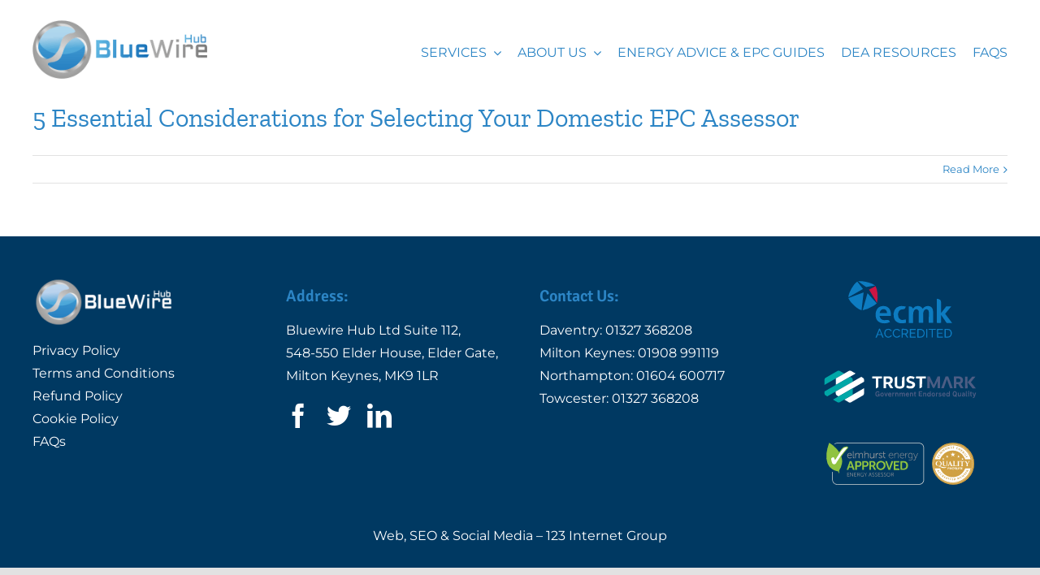

--- FILE ---
content_type: text/html; charset=utf-8
request_url: https://www.google.com/recaptcha/api2/aframe
body_size: 267
content:
<!DOCTYPE HTML><html><head><meta http-equiv="content-type" content="text/html; charset=UTF-8"></head><body><script nonce="6JbJ0z79cWbJhJ9ze2yZZw">/** Anti-fraud and anti-abuse applications only. See google.com/recaptcha */ try{var clients={'sodar':'https://pagead2.googlesyndication.com/pagead/sodar?'};window.addEventListener("message",function(a){try{if(a.source===window.parent){var b=JSON.parse(a.data);var c=clients[b['id']];if(c){var d=document.createElement('img');d.src=c+b['params']+'&rc='+(localStorage.getItem("rc::a")?sessionStorage.getItem("rc::b"):"");window.document.body.appendChild(d);sessionStorage.setItem("rc::e",parseInt(sessionStorage.getItem("rc::e")||0)+1);localStorage.setItem("rc::h",'1770054052375');}}}catch(b){}});window.parent.postMessage("_grecaptcha_ready", "*");}catch(b){}</script></body></html>

--- FILE ---
content_type: text/css
request_url: https://www.bluewirehub.co.uk/wp-includes/css/custom-css1.css
body_size: 1485
content:
#cn-accept-cookie{ background-color:rgb(44, 133, 197); }

.form-itm {
    border: 1px solid #707070!important;
    border-radius: unset!important;
}
input.form-itm, select.form-itm {
    height: 40px!important;
}
option:first-child {
    display: none!important;
}
#services span.wpcf7-list-item {
    display: block;
}
span.wpcf7-list-item {
    margin: 0.3em 1em 0 0;
}
.wpcf7-form-control-wrap {
    position: unset;
}
div.select-arrow {
    line-height: 38px!important;
    height: 38px!important;
}
.wpcf7-select-parent .select-arrow:focus {
border-color: #000000!important;
color: #000000!important;
}
.wpcf7-form-control-wrap .select-arrow { border-radius: 0px !important; border: none !important; color: #000 !important; }
/* Form Section Stylings */
.one-half, .one-third{ position:relative; margin-right:2%; float:left; margin-bottom: 20px!important; }
.one-half{ width:49%; }
.one-third{ width:30.66%; }
.last{ margin-right:0!important; clear:right; }

@media only screen and (max-width:1024px){
    /* Contact Form Section Stylings */
    .one-half, .one-third{ width:100%; margin-right:0; }
}
/* Carbon Monoxide Awareness */
/*Checklist*/
.cma-content i.fa-circle {
    font-size: 10px;
}
.cma-content ul.fusion-checklist {
    margin-bottom: 20px!important;
}

/* EPC Graph */
#hidden-link{ opacity:0!important; }
/* #epc-wrapper{ padding:10px; } */
/* Graph Title */
#epc-graph { max-width:650px; margin:auto; }
.epc-title { background:#2C85C5; padding:5px 20px; margin-bottom:10px; }
.epc-title h1 { color:#fff; font-size:30px; margin:0px 0px 5px; }
/* Graph Submit */
.epc-submit label { font-weight:500; font-size:18px; }
.epc-submit input { margin-bottom:10px; border-radius:0px; border:1px solid grey; padding:2.5px 10px; }
.epc-submit input:focus { border-radius:0px; border:1px solid grey; }
.submit-graph { background:#2C85C5; border: none; color: #fff; width: fit-content; padding: 7px 45px; display: block; font-weight: 400; text-transform: capitalize; font-size: 15px; }
/* Graph Style */
.epc-table table { width:100%; background:#fff; }
.epc-table tr { background:white !important; padding:10px 0px !important; border-left:1px solid #000; }
/* Graph A-G */
.epc-table .graph { color:#fff; padding:0px 10px; display:flex; align-items:center; justify-content:space-between; margin:2.5px 0px; }
.epc-table .graph span { float:right; color:#fff; font-size:28px; }
.epc-table .a .graph { background:#0f7d58; width:35%; color:#fff; }
.epc-table .b .graph { background:#2aa45b; width:45%; color:#fff; }
.epc-table .c .graph { background:#8cbc42; width:55%; }
.epc-table .d .graph { background:#f6cc15; width:65%; }
.epc-table .e .graph { background:#f3a865; width:75%; }
.epc-table .f .graph { background:#e9802d; width:85%; }
.epc-table .g .graph { background:#de2039; width:95%; }
.table-1 tr td.current, .table-1 tr td.potential { padding: 0px!important; }
/* Graph Borders */
.epc-table th { border:1px solid black; padding:5px 10px; font-weight:500; text-align:center; }
.epc-table tbody { border:1px solid black; }
.epc-table .current, .epc-table .potential { width:85px ; border-left:1px solid #000; border-right:1px solid #000; text-align:center; }
.epc-table .graph-footer td { border:1px solid black; }
span.test-icon { width: 100%; clip-path: polygon(25% 0%, 100% 0%, 100% 100%, 25% 100%, 0% 50%); height: 45px;}
.g .current span, .g .potential span{ background-color:#de2039; }
.f .current span, .f .potential span{ background-color:#e9802d; }
.e .current span, .e .potential span{ background-color:#f3a865; }
.d .current span, .d .potential span{ background-color:#f6cc15; }
.c .current span, .c .potential span{ background-color:#8cbc42; }
.b .current span, .b .potential span{ background-color:#2aa45b; }
.a .current span, .a .potential span{ background-color:#0f7d58; }
/* Graph Labels */
.epc-table .graph-header-label .graph { margin-top:5px; font-style:italic; color:grey; border:none; }
.epc-table table{ border:1px solid black; }
.epc-table .graph-header-label td { border-left:1px solid #000; border-right:1px solid #000; }
.epc-table .graph-footer-label .graph { margin-bottom:5px; font-style:italic; color:grey; border:none; }
.epc-table .graph-footer-label td { border-left:1px solid #000; border-right:1px solid #000; }
/* Graph Footer */
.graph-footer { font-size:30px; font-weight:500; border:1px solid black; }
.graph-footer td { border:none !important; }
.graph-footer td:nth-child(1) { padding:0px 15px; }
.graph-footer td:nth-child(2) { font-size:12.5px; text-align:center; }
.graph-footer td:nth-child(3) { display:flex; align-items:center; justify-content:center; }
.graph-footer img { width:75%; margin:2.5px 0px; }
.test-icon { display:flex; justify-content:center; align-items:center; color:#fff; }
.test-icon img { width:50px; position:absolute; z-index:-1; margin-left:-7.5px; }
.test-icon { display: flex; justify-content: center; align-items: center; color: #fff; }
.test-icon svg { width: 50px; position: absolute; z-index: 0; margin-left: -7.5px; }
.test-icon span { z-index: 1; }
.epc-table .a .current svg rect, .epc-table .a .potential svg rect { fill: #0f7d58; }
.epc-table .b .current svg rect, .epc-table .b .potential svg rect { fill: #2aa45b; }
.epc-table .c .current svg rect, .epc-table .c .potential svg rect { fill: #8cbc42; }
.epc-table .d .current svg rect, .epc-table .d .potential svg rect { fill: #f6cc15; }
.epc-table .e .current svg rect, .epc-table .e .potential svg rect { fill: #f3a865; }
.epc-table .f .current svg rect, .epc-table .f .potential svg rect { fill: #e9802d; }
.epc-table .g .current svg rect, .epc-table .g .potential svg rect { fill: #de2039; }

--- FILE ---
content_type: text/css
request_url: https://www.bluewirehub.co.uk/wp-includes/css/custom-css2.css
body_size: 1896
content:
/* Blue Wire Hub */
/* Nav */
@media only screen and (min-width: 1200px){
    #nav ul#menu-nav { width: 50vw !important; max-height: unset !important; background: #2C85C5 !important; right: 0px !important; margin-left: auto !important; padding: 175px 0px 100px 150px !important; top: -65px !important; z-index: -1 !important; position: fixed !important; font-family: 'Signika' !important; height: 110vh !important; display: flex !important; justify-content: center !important; }
    #nav span.collapsed-nav-icon-close, #nav .fusion-menu-form-inline input.fusion-search-submit, #nav .fusion-menu-form-inline input::placeholder { color: #fff !important; }
    #nav li.menu-item { border: none !important; }
    #nav li.menu-item, #nav .menu-item  a.fusion-background-highlight { min-height: unset !important; padding-bottom: 5px !important; }
    #nav .menu-item  a.fusion-background-highlight { background: none !important; color: #fff !important; font-size: 24px !important; padding: 0px !important; }
    #nav .fusion-search-field input[type=search]::-webkit-search-cancel-button,#nav .fusion-search-field input[type=search]::-webkit-search-decoration,#nav .fusion-search-field input[type=search]::-webkit-search-results-button,#nav .fusion-search-field input[type=search]::-webkit-search-results-decoration{display:none!important}
    #nav .nav-numbers-wrapper ul, #nav .nav-numbers-wrapper li, #nav li.menu-item-has-children ul.sub-menu, #nav li.menu-item-has-children ul.sub-menu li { background: none !important; }
    #nav .nav-numbers-wrapper li { width: 35% !important; float: left !important; }
    #nav .nav-numbers-wrapper button { display: none !important; }
    #nav .nav-numbers > a.fusion-background-highlight, #nav li.menu-item-has-children ul.sub-menu a { font-size: 16px !important; font-family: 'Montserrat' !important; }
    #nav li.menu-item-has-children a { width: fit-content !important; }
    #nav li.menu-item-has-children button { right: 60% !important; }
    #nav li.menu-item-has-children button:before { color: white !important; font-size: 35px !important; padding: 0px !important; }
}
#nav { z-index: 99 !important; }
#nav .fusion-menu-form-inline { background: none !important; padding: 0px !important; }
#nav .fusion-menu-form-inline .fusion-search-field input { border-radius: 0px !important; width: 35% !important; background: none !important; border: 2px solid #fff !important; color: #fff !important; }
#nav .nav-numbers-wrapper ul.sub-menu { visibility: visible!important; opacity: 1 !important; z-index: 999999999 !important; max-height: 500px !important; overflow: hidden !important; margin-top: 10px !important; }
#nav .nav-numbers-wrapper span.menu-text { display: none !important; }
/* Footer */
#footer img { margin-bottom: 15px !important; }
#footer p { margin: 0px !important; font-family: 'Montserrat' !important; }
#footer .fusion-social-networks-wrapper { margin-top: 10px !important; }
#footer ul#menu-footer-menu-1 a { color: #fff !important; font-family: 'Montserrat' !important; font-size: 16px !important; }
/* Homepage Header */
#homepage-header p { margin-bottom: 0px !important; }
/* Services - Slider */
.services-slider img { height: 250px !important; object-fit: cover !important; }
/* Who We Work With - Logo Slider */
.work-with-slider .fusion-image-carousel { margin: 0px !important; }
.work-with-slider span.fusion-nav-prev, .work-with-slider span.fusion-nav-next { background: none !important; }
.work-with-slider span:before { font-size: 40px !important; color: #2C85C5 !important; font-weight: bold !important; }
.work-with-slider img { width: 70% !important; }
/* Testimonial - Slider */
#testimonial-slider .testimonial-img div, #testimonial-slider .testimonial-img .fusion-imageframe { height: 100% !important; }
#testimonial-slider .testimonial-img img { height: 100% !important; object-fit: cover !important; }
#testimonial-slider p { margin: 0px !important; }
#testimonial-slider .slick-slide .fusion-column-wrapper { min-height: 300px !important; }
#testimonial-slider .slick-dots button:before { font-size: 15px !important; color: #2C85C5 !important; }
#testimonial-slider .fusion-builder-row-inner { display: flex !important; padding: 0px 10px !important; margin-left: auto !important; }
#testimonial-slider .slick-slide { margin-right: 1px !important; }
#testimonial-slider ul.slick-dots { bottom: -50px !important; }
#testimonial-slider .slick-slide .fusion-builder-row-inner  { margin: 0px !important; }

/* Internal Pages */
/* Services */
.domestic-epc-fom .full-height-img div, .domestic-epc-fom .full-height-img .fusion-imageframe { height: 100% !important; }
.domestic-epc-fom .full-height-img img { height: 100% !important; object-fit: cover !important; }
.domestic-epc-fom .full-height-column .fusion-builder-row-inner { height: 100% !important; }
.full-width-int-content iframe { width: 100% !important; height: 100% !important; }
.mees-content .fusion-button { margin-bottom: 25px !important; }
.booking-form a { color: #2C85C5 !important; }
.booking-form img { margin-top: 25px !important; }
/* 3D Tour Pages - x3 */
.tour-int-content h4 a, .matterport-toggles h4 a { color: #2C85C5 !important; }
.tour-matterport iframe { width: 100% !important; }
.matterport-email iframe { height: 350px !important; }
.header-cards img { height: 175px !important; object-fit: cover !important; }
/* Contact Us */
.find-us-form .fusion-builder-row-inner .fusion-column-wrapper { display: flex !important; flex-direction: row !important; align-items: center !important; }
/* News & Information */
.home-survey .fusion-imageframe, .home-survey img { width: 100% !important; }
.full-width-cards .fusion-builder-row-inner .fusion-imageframe, .full-width-cards .fusion-builder-row-inner img { width: 100% !important; height: 100% !important; object-fit: cover !important; }
.epc-faq-toggle h4 a { color: #2C85C5 !important; min-height: 130px !important; }

/* Tablet */
@media only screen and (max-width: 1024px){
    /* Global */
    body, .fusion-text p { text-align: center !important; }
    .fusion-separator { margin-left: auto !important; margin-right: auto !important; }
    .fusion-checklist { text-align: left !important; margin-left: auto !important; margin-right: auto !important; }
    /* Nav */
    #nav ul#menu-nav { margin-top: 25px !important; max-height: unset !important; background: #2C85C5 !important; padding: 25px !important; }
    #nav ul li a { background: #2C85C5 !important; color: #fff !important; font-size: 20px !important; }
    #nav .fusion-menu-form-inline input.fusion-search-submit, #nav .fusion-menu-form-inline input::placeholder { color: #fff !important; }
    #nav .fusion-menu-form-inline, #nav .nav-numbers-wrapper a { padding-left: 24px !important; }
    #nav .fusion-menu-form-inline .fusion-search-field input { width: 50% !important; }
    #nav li.nav-numbers-wrapper > a { display: none !important; }
    #nav ul.sub-menu { background: #2C85C5 !important; }
    #nav ul li { border: none !important; }
    #nav .nav-numbers-wrapper li { width: 50% !important; float: left !important; }
    #nav ul.sub-menu a { font-size: 16px !important; }
    #nav li.menu-item-has-children button:before { color: white !important; font-size: 35px !important; }
    /* Footer */
    #footer p { text-align: center !important; }
    #footer ul#menu-footer-menu-1, #footer ul#menu-footer-menu-1 a { background: none !important; }
    #footer ul#menu-footer-menu-1 li { border: none !important; }
    #footer ul#menu-footer-menu-1 a { justify-content: center !important; }
    /* Testimonial - Slider */
    #testimonial-slider .testimonial-img img { max-height: 300px !important; }
    #testimonial-slider .fusion-column-wrapper, #testimonial-slider .fusion-builder-row-inner .testimonial-img > .fusion-column-wrapper { padding: 0px !important; }
    #testimonial-slider .fusion-builder-row-inner .fusion-column-wrapper { padding: 50px !important; }

    /* Internal Pages */
    /* Services */
    .full-width-int-content img { width: 75% !important; }
    .full-width-int-content iframe { height: 500px !important; }
    .property-tours-showcase img { height: 350px !important; }
    /* 3D Tour Pages - x3 */
    .matterport-toggles h4 a { text-align: left !important; }
    .matterport-email iframe { height: 500px !important; }
    /* Contact Us */
    .find-us-form .fusion-builder-row-inner .fusion-column-wrapper { justify-content: center !important; }
    /* News & Information */
    .full-width-cards .fusion-builder-row-inner .fusion-imageframe, .full-width-cards .fusion-builder-row-inner img { height: 300px !important; }
    .epc-faq-toggle h4 a { text-align: left !important; min-height: unset !important; }
}

/* Mobile */
@media only screen and (max-width: 700px){
    /* Fonts */
    h3 { font-size: 25px !important; }
    /* Nav */
    #nav .collapsed-nav-icon { font-size: 24px !important; }
    #nav ul#menu-nav { padding: 15px 0px !important; max-height: 350px !important; }
    #nav ul li, #nav ul li a { min-height: 40px !important; }
    #nav ul li a { font-size: 16px !important; }
    #nav .fusion-menu-form-inline .fusion-search-field input { width: 95% !important; }
    #nav .nav-numbers-wrapper li { width: 100% !important; }
    #nav li.menu-item-has-children button:before { font-size: 25px !important; min-height: 35px !important; }
    /* Footer */
    #footer img { width: 200px !important; }
    #footer .fusion-social-networks-wrapper { text-align: center !important; }
    #footer p, #footer ul#menu-footer-menu-1 a { font-size: 13px !important; }
    /* Testimonial - Slider */
    .testimonial-slider .fusion-column-wrapper div, .testimonial-slider span.fusion-imageframe { height: unset !important; }
    #testimonial-slider .testimonial-img img { max-height: 200px !important; }
    #testimonial-slider .slick-slide .fusion-column-wrapper { min-height: unset !important; }
    #testimonial-slider .fusion-builder-row-inner .fusion-column-wrapper { padding: 25px 50px !important; }

    /* Internal Pages */
    /* Services */
    .full-width-int-content iframe { height: 450px !important; }
    .property-tours-showcase img { height: unset !important; }
    /* Contact Us */
    .find-us-form .fusion-builder-row-inner .fusion-column-wrapper { justify-content: flex-start !important; }
}

--- FILE ---
content_type: image/svg+xml
request_url: https://www.bluewirehub.co.uk/wp-content/uploads/2021/04/0-03.svg
body_size: 64140
content:
<svg id="Layer_1" data-name="Layer 1" xmlns="http://www.w3.org/2000/svg" xmlns:xlink="http://www.w3.org/1999/xlink" viewBox="0 0 200 80"><defs><style>.cls-1{fill:none;}.cls-2{fill:#90c340;}.cls-3{fill:#d0d5d4;}.cls-4{fill:#fff;}.cls-5{fill:#959699;}.cls-6{fill:#d0a146;}.cls-7{clip-path:url(#clip-path);}.cls-8{fill:#dba948;}</style><clipPath id="clip-path"><circle class="cls-1" cx="165.1" cy="39.99" r="25.85"/></clipPath></defs><g id="Group_417" data-name="Group 417"><g id="Group_384" data-name="Group 384"><path id="Path_18323" data-name="Path 18323" class="cls-2" d="M12.55,14.13a41.71,41.71,0,0,1,8.64,7,31.38,31.38,0,0,1,3.53,4.5.26.26,0,0,0,.24.06A25.85,25.85,0,0,1,29.57,20a7.31,7.31,0,0,1,1.75-.81,15.46,15.46,0,0,1,3.88-.55c.32.5.43,1.13.72,1.66.11.17-.17.34-.25.46a112.82,112.82,0,0,0-7.93,9.91c-.44.45-.08,1,0,1.46a21.56,21.56,0,0,1,.58,2.65,18.68,18.68,0,0,1,.1,3.35,15.9,15.9,0,0,1-.2,1.69,21.3,21.3,0,0,1-3.44,8.56c0,.89.18,1.71.22,2.59a4,4,0,0,1,.11,1.5c-.46-1-1-1.93-1.49-2.94-.36-.31-.86-.17-1.21-.34A19.48,19.48,0,0,1,16.68,47a14.73,14.73,0,0,1-6.16-7.26,26.37,26.37,0,0,1-1.2-12.83,53.37,53.37,0,0,1,2.75-11.43,7.39,7.39,0,0,0,.47-1.37Z"/><path id="Path_18324" data-name="Path 18324" class="cls-3" d="M21.76,14.33c.93-.1,1.88-.05,2.82-.07h97.81a9.66,9.66,0,0,1,2.34.2A5.54,5.54,0,0,1,128,16.53a7.14,7.14,0,0,1,1.33,4.6q0,18.06,0,36.13c0,1.67.22,3.12-.4,4.73a5.43,5.43,0,0,1-3,3.21,7.9,7.9,0,0,1-3,.64H23.78a10.16,10.16,0,0,1-3.8-.45,5.79,5.79,0,0,1-3.48-4.25,10.18,10.18,0,0,1-.24-2.91c0-2.72,0-5.45,0-8.17a2.32,2.32,0,0,1,.52.07c.22.13.14.33.17.54,0,3,0,5.89,0,8.84a7.16,7.16,0,0,0,.91,3.19A4.91,4.91,0,0,0,22,65.1a13.8,13.8,0,0,0,1.93,0h98.93a5.83,5.83,0,0,0,4.85-2.36,6.53,6.53,0,0,0,.9-3.89V21a7.09,7.09,0,0,0-.75-3.23,4.59,4.59,0,0,0-2.74-2.42,10.75,10.75,0,0,0-3.71-.35H23.29a7.63,7.63,0,0,0-2.72.38c-.37.12-.71.32-1.08.41a1.46,1.46,0,0,1-.4-.42c.07-.18.31-.26.48-.35a9.37,9.37,0,0,1,2.19-.66Z"/><path id="Path_18325" data-name="Path 18325" class="cls-4" d="M34.49,19.76a1.86,1.86,0,0,1,.27.45A108.64,108.64,0,0,0,21.78,38a4.73,4.73,0,0,1-1.9,2.4,3.32,3.32,0,0,1-2,.17,2.56,2.56,0,0,1-1.26-.91,10.68,10.68,0,0,1-.72-1.53c-.32-1.13-.66-2.26-.94-3.39a1.59,1.59,0,0,1,.33-1.6,3.06,3.06,0,0,1,2.82-1.06c.73.76.79,2.08,1.39,2.93.12.21.31.19.52.12a25.43,25.43,0,0,0,1.57-2.27c1-1.58,2-3.14,3-4.71,1.21-1.77,2.31-3.53,3.61-5.22a8.9,8.9,0,0,1,2.57-2.4,9.63,9.63,0,0,1,3.74-.81Z"/><g id="Group_381" data-name="Group 381"><path id="Path_18326" data-name="Path 18326" class="cls-5" d="M42.65,32.12A9.76,9.76,0,0,1,42.54,30c0-1.86,0-3.72,0-5.59h-.79l-.05.12c0,2.46,0,4.93,0,7.4a1.37,1.37,0,0,0,.83,1.33,3.11,3.11,0,0,0,1,.06,5.35,5.35,0,0,0,0-.8C43.07,32.47,42.87,32.51,42.65,32.12Z"/><path id="Path_18327" data-name="Path 18327" class="cls-5" d="M61.25,29.16a2.85,2.85,0,0,0-.41-1.71,1.78,1.78,0,0,0-1.41-.72,2.8,2.8,0,0,0-2.82,1.44c-.11-1.23.06-2.58-.09-3.79h-.8a4.91,4.91,0,0,0,0,.77c0,2.69,0,5.4,0,8.08.33-.06.7.15.87-.2,0-1.07,0-2.15,0-3.22a2.41,2.41,0,0,1,2.58-2.23,2.78,2.78,0,0,1,.49.08,1.23,1.23,0,0,1,.67,1c.14,1.48,0,3.1.1,4.56a3.67,3.67,0,0,0,.81,0C61.27,31.86,61.23,30.51,61.25,29.16Z"/><path id="Path_18328" data-name="Path 18328" class="cls-5" d="M80.73,32.27a1.83,1.83,0,0,1-.61-1.51c0-1,0-2.07,0-3.1.52,0,1,0,1.57,0a5.48,5.48,0,0,0,0-.7,8.83,8.83,0,0,1-1.55-.05,17.25,17.25,0,0,1-.06-1.76c-.22-.12-.57,0-.82-.05-.05.59,0,1.19,0,1.78-.22.15-.58.06-.84.09a5.15,5.15,0,0,0,0,.68c.25,0,.5,0,.76,0l.06.11c0,1.11,0,2.22,0,3.32a2.34,2.34,0,0,0,.81,1.84,2.71,2.71,0,0,0,1.78.36,5.21,5.21,0,0,0,0-.79C81.46,32.47,81,32.53,80.73,32.27Z"/><path id="Path_18329" data-name="Path 18329" class="cls-5" d="M53.24,27a2.64,2.64,0,0,0-3.34.82c-.1.12-.15.29-.3.34a1.63,1.63,0,0,0-1.16-1.33,2.63,2.63,0,0,0-3.08,1.35c0-.42,0-.85,0-1.28a2.45,2.45,0,0,0-.81,0,18.57,18.57,0,0,0-.06,2.24c0,1.34,0,2.71,0,4,.28,0,.55,0,.83,0,0-1.21,0-2.44.07-3.65a2.5,2.5,0,0,1,1.81-2,1.29,1.29,0,0,1,1.4.51,2.9,2.9,0,0,1,.25,1.26v3.86a1.58,1.58,0,0,0,.86,0c0-1.11,0-2.23,0-3.34a2.68,2.68,0,0,1,1.14-2,1.58,1.58,0,0,1,1.87,0,1.52,1.52,0,0,1,.46,1.07c.07,1.45,0,2.9,0,4.35a5.91,5.91,0,0,0,.84,0c0-1.44,0-2.9,0-4.34A2.14,2.14,0,0,0,53.24,27Z"/><path id="Path_18330" data-name="Path 18330" class="cls-5" d="M71.23,27.3a4.07,4.07,0,0,0-.67.93,6.21,6.21,0,0,0-.07-1.29,1.52,1.52,0,0,0-.79,0c0,2.08,0,4.21,0,6.3a3.3,3.3,0,0,0,.83,0c.13-1.17-.08-2.44.13-3.61a2.82,2.82,0,0,1,1-1.57,2.17,2.17,0,0,1,1.26-.33,7.66,7.66,0,0,0,0-.83A1.84,1.84,0,0,0,71.23,27.3Z"/><path id="Path_18331" data-name="Path 18331" class="cls-5" d="M75.05,29.28c-.4-.23-.73-.6-.51-1.09s.65-.58,1.11-.69a3.58,3.58,0,0,1,1.12.21c.21.07.4.3.62.3s.38-.48.27-.7A3.17,3.17,0,0,0,75,26.82a1.66,1.66,0,0,0-1.38,1.7c0,.9.66,1.31,1.38,1.64s1.56.51,2,1.1a.91.91,0,0,1-.5,1.2l-.14,0a2.76,2.76,0,0,1-2.42-.62c-.24,0-.55.49-.4.73a3.61,3.61,0,0,0,3.22.62A1.73,1.73,0,0,0,77.87,32a1.51,1.51,0,0,0-.37-1.5C76.88,29.85,75.84,29.73,75.05,29.28Z"/><path id="Path_18332" data-name="Path 18332" class="cls-5" d="M89.6,26.82a3,3,0,0,0-2.95.81,3.49,3.49,0,0,0-.87,3A3.15,3.15,0,0,0,87.38,33a3.57,3.57,0,0,0,3.79-.38.76.76,0,0,0-.09-.49l-.16,0a3.06,3.06,0,0,1-1.46.7,2.6,2.6,0,0,1-2.9-1.54A2.83,2.83,0,0,1,86.32,30c1.64,0,3.29,0,4.93,0,.24-.11.15-.64.12-.86A2.56,2.56,0,0,0,89.6,26.82Zm1.2,2.68c-1.47,0-3,.05-4.42,0a2.41,2.41,0,0,1,2.28-2.23,1.84,1.84,0,0,1,1.44.46,2.23,2.23,0,0,1,.7,1.79Z"/><path id="Path_18333" data-name="Path 18333" class="cls-5" d="M97,26.9a3,3,0,0,0-3,.54,4.91,4.91,0,0,0-.76.88,7.71,7.71,0,0,0,0-1.44.84.84,0,0,0-.47.07c0,2.07,0,4.14,0,6.21a.58.58,0,0,0,.53,0c0-1.07,0-2.13,0-3.2a2.8,2.8,0,0,1,1.94-2.61,2.1,2.1,0,0,1,1.78.22c.48.35.46,1.05.52,1.59,0,1.34,0,2.68,0,4a1.39,1.39,0,0,0,.5,0c0-1.57,0-3.13,0-4.7A1.88,1.88,0,0,0,97,26.9Z"/><path id="Path_18334" data-name="Path 18334" class="cls-5" d="M101.75,26.81a3,3,0,0,0-2.07,1.67,4.19,4.19,0,0,0-.16,2.64,3.1,3.1,0,0,0,1.74,2,3.49,3.49,0,0,0,3.54-.51c.09-.15,0-.52-.23-.5A2.71,2.71,0,0,1,100,30c1.64,0,3.28,0,4.92,0L105,30a3.39,3.39,0,0,0-.43-2.09A2.51,2.51,0,0,0,101.75,26.81Zm2.69,2.69c-1.47,0-3,0-4.43,0a2.5,2.5,0,0,1,1.62-2.14,2.38,2.38,0,0,1,1.85.15A2.16,2.16,0,0,1,104.44,29.5Z"/><path id="Path_18335" data-name="Path 18335" class="cls-5" d="M108.6,26.82c-.87.13-1.26.81-1.68,1.5a13.45,13.45,0,0,0-.06-1.43,1.17,1.17,0,0,0-.49,0c0,2.09,0,4.2,0,6.29h.48a23.92,23.92,0,0,1,.19-4c.25-.85.71-1.7,1.66-1.83.26-.1.62.05.57-.35S108.83,26.81,108.6,26.82Z"/><path id="Path_18336" data-name="Path 18336" class="cls-5" d="M114.63,26.89c0,.27,0,.54,0,.81-.28-.09-.4-.4-.64-.56a3,3,0,0,0-2.54-.27,2.8,2.8,0,0,0-1.68,2.29,4.3,4.3,0,0,0,.48,2.84,2.68,2.68,0,0,0,3.71.79h0c.25-.16.38-.5.66-.56a3.71,3.71,0,0,1-.4,2.25,2.88,2.88,0,0,1-3.21.6c-.17-.06-.62-.23-.68,0-.23.26.18.36.36.43a4,4,0,0,0,3.31-.15,2.3,2.3,0,0,0,1.12-1.89c0-2.19,0-4.38,0-6.57A.91.91,0,0,0,114.63,26.89Zm-.15,4.2a2.56,2.56,0,0,1-.45,1,2.15,2.15,0,0,1-3,0,2.52,2.52,0,0,1-.21-.25,3.65,3.65,0,0,1-.26-3.25,2.14,2.14,0,0,1,3.88-.06A4.82,4.82,0,0,1,114.48,31.09Z"/><path id="Path_18337" data-name="Path 18337" class="cls-5" d="M68.15,32.37c0-1.82,0-3.65,0-5.47a1.52,1.52,0,0,0-.87.08c0,1.05,0,2.1,0,3.14a2.44,2.44,0,0,1-2.05,2.42,1.38,1.38,0,0,1-1.35-.43,2.72,2.72,0,0,1-.32-1.51V27a1.57,1.57,0,0,0-.86,0c0,1.5,0,3,0,4.48a2,2,0,0,0,1.07,1.82A2.93,2.93,0,0,0,66.29,33a3.69,3.69,0,0,0,1-1c0,.39,0,.78.07,1.16a2.28,2.28,0,0,0,.78,0A3.94,3.94,0,0,0,68.15,32.37Z"/><path id="Path_18338" data-name="Path 18338" class="cls-5" d="M121.11,27.08q-1.08,2.72-2.22,5.41c-.74-1.82-1.51-3.77-2.3-5.56a1,1,0,0,0-.53,0v.18c.87,2,1.71,4.06,2.54,6.11a4.58,4.58,0,0,1-1.09,2,1,1,0,0,1-1,.06.65.65,0,0,0-.41-.09c0,.21-.17.46.12.56a2.07,2.07,0,0,0,1.45.07c.76-.4,1-1.08,1.25-1.81.71-1.65,1.37-3.32,2.07-5,.28-.7.61-1.39.84-2.1C121.55,26.9,121.18,26.78,121.11,27.08Z"/></g><path id="Path_18339" data-name="Path 18339" class="cls-5" d="M36,30.08c1.49,0,3,0,4.46,0a3.16,3.16,0,0,0-.87-2.74,3,3,0,0,0-4.55,1,3.71,3.71,0,0,0,.41,3.93,3.55,3.55,0,0,0,4.52.52c.15-.12.41-.16.33-.42s-.14-.54-.41-.47a3.3,3.3,0,0,1-2,.68,2.42,2.42,0,0,1-2.35-2.43A.78.78,0,0,1,36,30.08Zm.4-2.14a2.22,2.22,0,0,1,2-.39,1.85,1.85,0,0,1,1.19,1.82c-1.32,0-2.65,0-4,0A2,2,0,0,1,36.37,28Z"/><g id="Group_382" data-name="Group 382"><path id="Path_18340" data-name="Path 18340" class="cls-2" d="M40,36.68a17.13,17.13,0,0,0-2.15,0c-1.13,3.36-2.34,6.61-3.48,9.94a3.55,3.55,0,0,1-.4.94,12.32,12.32,0,0,0,2.19,0,2.09,2.09,0,0,1,.19-.69c.28-.65.41-1.36.68-2,1.27,0,2.54,0,3.81,0,.2.41.29.87.45,1.3s.3.9.42,1.36a10.24,10.24,0,0,0,2.07.06,7.14,7.14,0,0,0-.42-1.39C42.31,43.12,41.11,39.76,40,36.68Zm.19,6.53c-.85,0-1.71,0-2.56,0a3.64,3.64,0,0,1,0-.57c.34-.77.52-1.61.82-2.39.19-.5.26-1,.43-1.54a1.74,1.74,0,0,1,.2.74c.34,1,.68,2.16,1,3.19.05.15.14.45,0,.58Z"/><path id="Path_18341" data-name="Path 18341" class="cls-2" d="M77.94,36.74a6.25,6.25,0,0,0-4.7.45,6.85,6.85,0,0,0-1.7,1.52,5.71,5.71,0,0,0-1,4.58,5.62,5.62,0,0,0,3.07,3.94,6.1,6.1,0,0,0,3.45.47,5.49,5.49,0,0,0,4.15-3.14A4,4,0,0,0,81.71,43,5.5,5.5,0,0,0,77.94,36.74Zm1.78,5.76c-.17.4-.07.81-.3,1.18a3.67,3.67,0,0,1-2.64,2.18,3.56,3.56,0,0,1-4.1-2.76,4.14,4.14,0,0,1,.56-3.35,3.67,3.67,0,0,1,2.25-1.36,3.53,3.53,0,0,1,4.13,2.83,3.24,3.24,0,0,1,.1,1.28Z"/><path id="Path_18342" data-name="Path 18342" class="cls-2" d="M49,36.65c-1.4,0-2.81,0-4.21,0l-.2.13q0,5.38,0,10.77a14.1,14.1,0,0,0,2,0l.08-.1c0-1.21,0-2.43,0-3.64,1.38-.1,3,.25,4.14-.55a3.74,3.74,0,0,0,1.43-4.17A3.27,3.27,0,0,0,49,36.65Zm1.18,4.4a2.53,2.53,0,0,1-.85.87,10.89,10.89,0,0,1-2.63.17l0-.1c0-1.2,0-2.4,0-3.59.68,0,1.37,0,2,0a1.68,1.68,0,0,1,1.52,1A4.7,4.7,0,0,1,50.17,41.05Z"/><path id="Path_18343" data-name="Path 18343" class="cls-2" d="M58.81,36.86a4.09,4.09,0,0,0-1.14-.21c-1.47,0-2.94,0-4.41,0,0,3.62,0,7.25,0,10.87a10.59,10.59,0,0,0,1.95,0,.46.46,0,0,0,.11-.4c0-1.11,0-2.22,0-3.33,1.36-.11,2.52.2,3.76-.32a3.69,3.69,0,0,0,1.4-1.23A4.18,4.18,0,0,0,61,39.76,3.22,3.22,0,0,0,58.81,36.86Zm-.75,5a8.36,8.36,0,0,1-2.74.2c0-1.21,0-2.42,0-3.63-.2,1.15,0,2.41-.09,3.56,0-1.2-.05-2.4,0-3.6.71-.06,1.42,0,2.12,0a1.75,1.75,0,0,1,1.34.71A2,2,0,0,1,58.06,41.88Z"/><path id="Path_18344" data-name="Path 18344" class="cls-2" d="M69.36,41a3.6,3.6,0,0,0-.63-3.33,3.33,3.33,0,0,0-2.39-1c-1.41,0-2.81,0-4.22,0l-.12.08-.09.1c0,3.57,0,7.14,0,10.7a10.22,10.22,0,0,0,2.07,0c-.07-1.27.06-2.62-.07-3.88l.12-.13c.61,0,1.23,0,1.84,0,.68,1.35,1.45,2.66,2.11,4,.77,0,1.54,0,2.31,0-.9-1.5-1.66-3.1-2.6-4.59A3.16,3.16,0,0,0,69.36,41Zm-2-.11a2.88,2.88,0,0,1-.68.67,7.5,7.5,0,0,1-2.68.2c0-1.07-.08-2.34,0-3.37a17.79,17.79,0,0,1,2.19,0,1.55,1.55,0,0,1,1.16.85,5.18,5.18,0,0,1,0,1.62Z"/><path id="Path_18345" data-name="Path 18345" class="cls-2" d="M89.26,36.67c-.53,1.7-1.13,3.39-1.71,5.07-.38,1.19-.85,2.39-1.11,3.61a42.39,42.39,0,0,0-1.33-4.28c-.45-1.41-1-2.79-1.4-4.22l-.18-.2h-2l0,.2c1.34,3.52,2.64,7.14,3.91,10.68a8.67,8.67,0,0,0,2.16,0,9,9,0,0,1,.59-1.87l2.93-8c.09-.39.33-.61.24-1C90.63,36.66,89.94,36.64,89.26,36.67Z"/><path id="Path_18346" data-name="Path 18346" class="cls-2" d="M97.17,45.84c-1,0-2,0-3.08,0,0-.86,0-2,0-2.91,1.24,0,2.47,0,3.7,0,0-.55,0-1.09,0-1.64l-.28-.08c-1.11,0-2.24,0-3.35,0l-.09-.06c0-.87,0-1.74,0-2.61l.09-.07c1.48,0,3,0,4.46,0a11,11,0,0,0,.06-1.62.44.44,0,0,0-.38-.1c-2,0-4.1,0-6.14,0l-.07.09c0,3.61,0,7.23,0,10.84,2.26,0,4.53,0,6.79,0,0-.55,0-1.1,0-1.65A8.91,8.91,0,0,0,97.17,45.84Z"/><path id="Path_18347" data-name="Path 18347" class="cls-2" d="M109.06,39.59a4.6,4.6,0,0,0-2.63-2.51c-1.79-.67-3.47-.34-5.4-.43-.25,0-.7-.09-.88.1,0,3.6,0,7.2,0,10.8,1,.05,2.08,0,3.13,0a8.25,8.25,0,0,0,2.88-.34A4.83,4.83,0,0,0,109.48,43,6.81,6.81,0,0,0,109.06,39.59Zm-1.71,3.71a3.26,3.26,0,0,1-1.31,2,4.52,4.52,0,0,1-2.44.63,4.7,4.7,0,0,1-1.4-.09v-7a.74.74,0,0,1,0-.39c1.33,0,2.57-.19,3.75.56a3.73,3.73,0,0,1,1.35,1.91A9.88,9.88,0,0,1,107.35,43.3Z"/></g><g id="Group_383" data-name="Group 383"><path id="Path_18348" data-name="Path 18348" class="cls-5" d="M53.81,53.41l0,.38a5.09,5.09,0,0,0,.78,0,7.48,7.48,0,0,1,0,.82,1.85,1.85,0,0,1-1.38.67,1.79,1.79,0,0,1-1.9-1.68v-.06a1.93,1.93,0,0,1,.51-1.71,2,2,0,0,1,2.55-.24c.21.19.43,0,.4-.26A2.81,2.81,0,0,0,52.48,51a2.37,2.37,0,0,0-1.55,1.36,2.54,2.54,0,0,0,1,3.14,2.2,2.2,0,0,0,2.58-.27c.11.35,0,.49.46.47a15.63,15.63,0,0,0,0-2.27A7.72,7.72,0,0,0,53.81,53.41Z"/><path id="Path_18349" data-name="Path 18349" class="cls-5" d="M58.47,51c-.46.66-.82,1.52-1.29,2.14-.47-.65-.8-1.46-1.28-2.11-.18,0-.53-.2-.42.13l1.42,2.41c.17.66,0,1.46.1,2.12.16.12.3.07.42-.14,0-.62,0-1.26,0-1.88.45-.91,1-1.77,1.52-2.67A.82.82,0,0,0,58.47,51Z"/><path id="Path_18350" data-name="Path 18350" class="cls-5" d="M66.15,52.64a.76.76,0,0,1,0-1.08.73.73,0,0,1,.48-.21c.58-.2.89.24,1.4.26a.56.56,0,0,0-.07-.49,1.93,1.93,0,0,0-2.07.1,1.1,1.1,0,0,0-.26,1.54l.09.11c.53.55,1.43.6,1.9,1.16a.77.77,0,0,1,0,1,1.44,1.44,0,0,1-1.73,0c-.24-.18-.48-.13-.48.21a2.06,2.06,0,0,0,2.37.29,1.28,1.28,0,0,0,.22-1.8h0C67.48,53.19,66.69,53.07,66.15,52.64Z"/><path id="Path_18351" data-name="Path 18351" class="cls-5" d="M69.49,52.37c-.18-.74.54-1.16,1.19-1,.34,0,.57.3.91.29,0-.21,0-.45-.19-.52a1.73,1.73,0,0,0-2.19.38A1.1,1.1,0,0,0,69.43,53l0,0c.49.34,1.07.49,1.58.83a.78.78,0,0,1,.23,1c-.19.53-.76.48-1.22.45s-.6-.35-1-.39l-.12.31a2,2,0,0,0,2.45.23,1.22,1.22,0,0,0,.25-1.54C71.22,53.1,69.89,53.11,69.49,52.37Z"/><path id="Path_18352" data-name="Path 18352" class="cls-5" d="M76.88,52.5a.89.89,0,0,1,.13-.94,1.3,1.3,0,0,1,1-.21c.35,0,.55.3.9.24a2.17,2.17,0,0,0,0-.36,2,2,0,0,0-2.08-.13,1.22,1.22,0,0,0-.37,1.62c.44.71,1.63.71,2.11,1.41a.83.83,0,0,1-.42,1.09l0,0A1.62,1.62,0,0,1,76.78,55a.48.48,0,0,0-.43-.1c-.14.47.29.53.61.7a1.73,1.73,0,0,0,1.87-.31,1.24,1.24,0,0,0,0-1.58C78.38,53.12,77.41,53.08,76.88,52.5Z"/><path id="Path_18353" data-name="Path 18353" class="cls-5" d="M80.75,52.8a.82.82,0,0,1-.35-1.06,1.19,1.19,0,0,1,1.32-.37c.28.09.47.27.78.22a2.17,2.17,0,0,0,0-.36A2,2,0,0,0,81,50.91a1.24,1.24,0,0,0-1.07,1.37,1.16,1.16,0,0,0,.08.32c.35.79,1.64.78,2.11,1.46a.78.78,0,0,1-.22,1.08l-.09.06A1.62,1.62,0,0,1,80.31,55a.51.51,0,0,0-.43-.11c-.14.46.29.55.61.71a1.76,1.76,0,0,0,2-.39A1.39,1.39,0,0,0,82.6,54C82.25,53.3,81.4,53.14,80.75,52.8Z"/><path id="Path_18354" data-name="Path 18354" class="cls-5" d="M85,51a2.32,2.32,0,0,0-1.7,1.63,2.69,2.69,0,0,0,.4,2.22,2.38,2.38,0,0,0,3.32.47,1.93,1.93,0,0,0,.3-.27,2.63,2.63,0,0,0,.55-2.48A2.37,2.37,0,0,0,85,51Zm2.42,2.92a1.88,1.88,0,0,1-1.85,1.44,1.75,1.75,0,0,1-1.4-.67A2.06,2.06,0,0,1,85,51.39a1.87,1.87,0,0,1,2.12.65,2.24,2.24,0,0,1,.32,1.83Z"/><path id="Path_18355" data-name="Path 18355" class="cls-5" d="M35.21,55.19c0-.57,0-1.15,0-1.72a10.6,10.6,0,0,0,1.69,0v-.35c-.55-.08-1.14,0-1.7,0,0-.55,0-1.11,0-1.67.7,0,1.4,0,2.1,0l.07-.2-.07-.23c-.81.07-1.81-.06-2.57.07,0,1.53,0,3.07,0,4.61a5.16,5.16,0,0,0,1.24.06,5.66,5.66,0,0,0,1.54-.1,1.35,1.35,0,0,0,0-.28C36.81,55.13,35.89,55.34,35.21,55.19Z"/><path id="Path_18356" data-name="Path 18356" class="cls-5" d="M42,51h-.43v3.9c-.89-1.23-1.74-2.5-2.63-3.73a.45.45,0,0,0-.57-.17c0,1.51,0,3,0,4.53,0,.19.16.24.41.16l0-.14c0-1.23,0-2.47,0-3.7l.16.08c.82,1.25,1.72,2.46,2.56,3.7a2.32,2.32,0,0,0,.46,0l.07-.12C42,54,42.05,52.48,42,51Z"/><path id="Path_18357" data-name="Path 18357" class="cls-5" d="M43.86,55.21l-.09-.08V53.49c.58,0,1.15,0,1.73,0l.07-.22-.08-.2c-.57,0-1.15,0-1.72,0V51.38c.67,0,1.35,0,2,0l.21-.22a.35.35,0,0,0-.38-.2c-.76,0-1.53,0-2.3,0,0,1.53,0,3.05,0,4.57.1.21.52.17.71.18a17.9,17.9,0,0,0,2.07-.07,2.43,2.43,0,0,0,0-.38C45.33,55.21,44.58,55.28,43.86,55.21Z"/><path id="Path_18358" data-name="Path 18358" class="cls-5" d="M49.63,53.23a1.53,1.53,0,0,0-.29-2.11,7.56,7.56,0,0,0-2.29-.18L47,51c0,1.53,0,3.07,0,4.61a.38.38,0,0,0,.4,0,13.08,13.08,0,0,0,.07-1.88,2.75,2.75,0,0,1,1.21,0c.28.56.6,1.11.9,1.66.09.25.37.18.57.19a11,11,0,0,0-1-1.92C49.23,53.49,49.47,53.42,49.63,53.23Zm-2.22,0c0-.63,0-1.26,0-1.89.42,0,.84,0,1.25,0,1-.06,1,1.72.16,1.88a4.83,4.83,0,0,1-1.42,0Z"/><path id="Path_18359" data-name="Path 18359" class="cls-5" d="M62.79,50.94a4.4,4.4,0,0,0-.49,1.16c-.39,1.18-.94,2.34-1.25,3.54a1,1,0,0,0,.42,0c.28-.41.31-1.14.66-1.48a9.61,9.61,0,0,1,1.8.09c.2.45.28,1,.52,1.39a3.15,3.15,0,0,0,.44,0c-.45-1.46-1.07-2.91-1.55-4.37C63.23,51,63.12,50.92,62.79,50.94Zm-.61,2.75c.22-.68.52-1.32.7-2l.16,0c.18.68.49,1.31.68,2a3,3,0,0,1-1.54,0Z"/><path id="Path_18360" data-name="Path 18360" class="cls-5" d="M73.27,55.19a6.19,6.19,0,0,1,0-1.72c.56,0,1.14,0,1.71,0v-.38c-.56,0-1.15,0-1.71,0,0-.56,0-1.12,0-1.68h1.92c.34,0,.36-.4,0-.42-.8,0-1.61,0-2.4,0,0,1.55,0,3.09,0,4.63a15.78,15.78,0,0,0,2.38.08.54.54,0,0,0,.43-.17l-.13-.27A17.91,17.91,0,0,1,73.27,55.19Z"/><path id="Path_18361" data-name="Path 18361" class="cls-5" d="M91.21,53.71c.16-.28.51-.32.63-.65a1.52,1.52,0,0,0-.42-1.94,7.89,7.89,0,0,0-2.29-.18L89,51c0,1.53,0,3.07,0,4.6h.42a16.51,16.51,0,0,0,.05-1.86,1.77,1.77,0,0,1,1.28.07c.3.6.61,1.2,1,1.77a2.16,2.16,0,0,0,.44,0A10.94,10.94,0,0,0,91.21,53.71Zm-1.61-.39-.08-.09c0-.62,0-1.24,0-1.86a10.56,10.56,0,0,1,1.49,0,1.06,1.06,0,0,1,.45,1.42,1.17,1.17,0,0,1-.29.34C90.72,53.42,90.11,53.26,89.6,53.32Z"/></g></g><g id="Group_416" data-name="Group 416"><g id="Group_387" data-name="Group 387"><g id="Group_386" data-name="Group 386"><circle id="SVGID-2" class="cls-6" cx="165.1" cy="39.99" r="25.85"/><g class="cls-7"><g id="Group_385" data-name="Group 385"><rect id="Rectangle_230" data-name="Rectangle 230" class="cls-6" x="139.25" y="14.14" width="0.27" height="51.71"/><rect id="Rectangle_231" data-name="Rectangle 231" class="cls-6" x="139.52" y="14.14" width="0.27" height="51.71"/><rect id="Rectangle_232" data-name="Rectangle 232" class="cls-6" x="139.79" y="14.14" width="0.27" height="51.71"/><rect id="Rectangle_233" data-name="Rectangle 233" class="cls-6" x="140.06" y="14.14" width="0.27" height="51.71"/><rect id="Rectangle_234" data-name="Rectangle 234" class="cls-6" x="140.33" y="14.14" width="0.27" height="51.71"/><rect id="Rectangle_235" data-name="Rectangle 235" class="cls-6" x="140.6" y="14.14" width="0.27" height="51.71"/><rect id="Rectangle_236" data-name="Rectangle 236" class="cls-6" x="140.88" y="14.14" width="0.27" height="51.71"/><rect id="Rectangle_237" data-name="Rectangle 237" class="cls-6" x="141.15" y="14.14" width="0.27" height="51.71"/><rect id="Rectangle_238" data-name="Rectangle 238" class="cls-6" x="141.42" y="14.14" width="0.27" height="51.71"/><rect id="Rectangle_239" data-name="Rectangle 239" class="cls-6" x="141.69" y="14.14" width="0.27" height="51.71"/><rect id="Rectangle_240" data-name="Rectangle 240" class="cls-6" x="141.96" y="14.14" width="0.27" height="51.71"/><rect id="Rectangle_241" data-name="Rectangle 241" class="cls-6" x="142.23" y="14.14" width="0.27" height="51.71"/><rect id="Rectangle_242" data-name="Rectangle 242" class="cls-6" x="142.5" y="14.14" width="0.27" height="51.71"/><rect id="Rectangle_243" data-name="Rectangle 243" class="cls-6" x="142.78" y="14.14" width="0.27" height="51.71"/><rect id="Rectangle_244" data-name="Rectangle 244" class="cls-6" x="143.05" y="14.14" width="0.27" height="51.71"/><rect id="Rectangle_245" data-name="Rectangle 245" class="cls-6" x="143.32" y="14.14" width="0.27" height="51.71"/><rect id="Rectangle_246" data-name="Rectangle 246" class="cls-6" x="143.59" y="14.14" width="0.27" height="51.71"/><rect id="Rectangle_247" data-name="Rectangle 247" class="cls-6" x="143.86" y="14.14" width="0.27" height="51.71"/><rect id="Rectangle_248" data-name="Rectangle 248" class="cls-6" x="144.13" y="14.14" width="0.27" height="51.71"/><rect id="Rectangle_249" data-name="Rectangle 249" class="cls-6" x="144.41" y="14.14" width="0.27" height="51.71"/><rect id="Rectangle_250" data-name="Rectangle 250" class="cls-6" x="144.68" y="14.14" width="0.27" height="51.71"/><rect id="Rectangle_251" data-name="Rectangle 251" class="cls-6" x="144.95" y="14.14" width="0.27" height="51.71"/><rect id="Rectangle_252" data-name="Rectangle 252" class="cls-6" x="145.22" y="14.14" width="0.27" height="51.71"/><rect id="Rectangle_253" data-name="Rectangle 253" class="cls-6" x="145.49" y="14.14" width="0.27" height="51.71"/><rect id="Rectangle_254" data-name="Rectangle 254" class="cls-6" x="145.76" y="14.14" width="0.27" height="51.71"/><rect id="Rectangle_255" data-name="Rectangle 255" class="cls-6" x="146.03" y="14.14" width="0.27" height="51.71"/><rect id="Rectangle_256" data-name="Rectangle 256" class="cls-6" x="146.31" y="14.14" width="0.27" height="51.71"/><rect id="Rectangle_257" data-name="Rectangle 257" class="cls-6" x="146.58" y="14.14" width="0.27" height="51.71"/><rect id="Rectangle_258" data-name="Rectangle 258" class="cls-6" x="146.85" y="14.14" width="0.27" height="51.71"/><rect id="Rectangle_259" data-name="Rectangle 259" class="cls-6" x="147.12" y="14.14" width="0.27" height="51.71"/><rect id="Rectangle_260" data-name="Rectangle 260" class="cls-6" x="147.39" y="14.14" width="0.27" height="51.71"/><rect id="Rectangle_261" data-name="Rectangle 261" class="cls-6" x="147.66" y="14.14" width="0.27" height="51.71"/><rect id="Rectangle_262" data-name="Rectangle 262" class="cls-6" x="147.93" y="14.14" width="0.27" height="51.71"/><rect id="Rectangle_263" data-name="Rectangle 263" class="cls-6" x="148.21" y="14.14" width="0.27" height="51.71"/><rect id="Rectangle_264" data-name="Rectangle 264" class="cls-6" x="148.48" y="14.14" width="0.27" height="51.71"/><rect id="Rectangle_265" data-name="Rectangle 265" class="cls-6" x="148.75" y="14.14" width="0.27" height="51.71"/><rect id="Rectangle_266" data-name="Rectangle 266" class="cls-6" x="149.02" y="14.14" width="0.27" height="51.71"/><rect id="Rectangle_267" data-name="Rectangle 267" class="cls-6" x="149.29" y="14.14" width="0.27" height="51.71"/><rect id="Rectangle_268" data-name="Rectangle 268" class="cls-6" x="149.56" y="14.14" width="0.27" height="51.71"/><rect id="Rectangle_269" data-name="Rectangle 269" class="cls-6" x="149.83" y="14.14" width="0.27" height="51.71"/><rect id="Rectangle_270" data-name="Rectangle 270" class="cls-6" x="150.11" y="14.14" width="0.27" height="51.71"/><rect id="Rectangle_271" data-name="Rectangle 271" class="cls-6" x="150.38" y="14.14" width="0.27" height="51.71"/><rect id="Rectangle_272" data-name="Rectangle 272" class="cls-6" x="150.65" y="14.14" width="0.27" height="51.71"/><rect id="Rectangle_273" data-name="Rectangle 273" class="cls-6" x="150.92" y="14.14" width="0.27" height="51.71"/><rect id="Rectangle_274" data-name="Rectangle 274" class="cls-6" x="151.19" y="14.14" width="0.27" height="51.71"/><rect id="Rectangle_275" data-name="Rectangle 275" class="cls-6" x="151.46" y="14.14" width="0.27" height="51.71"/><rect id="Rectangle_276" data-name="Rectangle 276" class="cls-6" x="151.74" y="14.14" width="0.27" height="51.71"/><rect id="Rectangle_277" data-name="Rectangle 277" class="cls-6" x="152.01" y="14.14" width="0.27" height="51.71"/><rect id="Rectangle_278" data-name="Rectangle 278" class="cls-6" x="152.28" y="14.14" width="0.27" height="51.71"/><rect id="Rectangle_279" data-name="Rectangle 279" class="cls-6" x="152.55" y="14.14" width="0.27" height="51.71"/><rect id="Rectangle_280" data-name="Rectangle 280" class="cls-6" x="152.82" y="14.14" width="0.27" height="51.71"/><rect id="Rectangle_281" data-name="Rectangle 281" class="cls-6" x="153.09" y="14.14" width="0.27" height="51.71"/><rect id="Rectangle_282" data-name="Rectangle 282" class="cls-6" x="153.36" y="14.14" width="0.27" height="51.71"/><rect id="Rectangle_283" data-name="Rectangle 283" class="cls-6" x="153.64" y="14.14" width="0.27" height="51.71"/><rect id="Rectangle_284" data-name="Rectangle 284" class="cls-6" x="153.91" y="14.14" width="0.27" height="51.71"/><rect id="Rectangle_285" data-name="Rectangle 285" class="cls-6" x="154.18" y="14.14" width="0.27" height="51.71"/><rect id="Rectangle_286" data-name="Rectangle 286" class="cls-6" x="154.45" y="14.14" width="0.27" height="51.71"/><rect id="Rectangle_287" data-name="Rectangle 287" class="cls-6" x="154.72" y="14.14" width="0.27" height="51.71"/><rect id="Rectangle_288" data-name="Rectangle 288" class="cls-6" x="154.99" y="14.14" width="0.27" height="51.71"/><rect id="Rectangle_289" data-name="Rectangle 289" class="cls-6" x="155.27" y="14.14" width="0.27" height="51.71"/><rect id="Rectangle_290" data-name="Rectangle 290" class="cls-6" x="155.54" y="14.14" width="0.27" height="51.71"/><rect id="Rectangle_291" data-name="Rectangle 291" class="cls-6" x="155.81" y="14.14" width="0.27" height="51.71"/><rect id="Rectangle_292" data-name="Rectangle 292" class="cls-6" x="156.08" y="14.14" width="0.27" height="51.71"/><rect id="Rectangle_293" data-name="Rectangle 293" class="cls-6" x="156.35" y="14.14" width="0.27" height="51.71"/><rect id="Rectangle_294" data-name="Rectangle 294" class="cls-6" x="156.62" y="14.14" width="0.27" height="51.71"/><rect id="Rectangle_295" data-name="Rectangle 295" class="cls-6" x="156.89" y="14.14" width="0.27" height="51.71"/><rect id="Rectangle_296" data-name="Rectangle 296" class="cls-6" x="157.17" y="14.14" width="0.27" height="51.71"/><rect id="Rectangle_297" data-name="Rectangle 297" class="cls-6" x="157.44" y="14.14" width="0.27" height="51.71"/><rect id="Rectangle_298" data-name="Rectangle 298" class="cls-6" x="157.71" y="14.14" width="0.27" height="51.71"/><rect id="Rectangle_299" data-name="Rectangle 299" class="cls-6" x="157.98" y="14.14" width="0.27" height="51.71"/><rect id="Rectangle_300" data-name="Rectangle 300" class="cls-6" x="158.25" y="14.14" width="0.27" height="51.71"/><rect id="Rectangle_301" data-name="Rectangle 301" class="cls-6" x="158.52" y="14.14" width="0.27" height="51.71"/><rect id="Rectangle_302" data-name="Rectangle 302" class="cls-6" x="158.79" y="14.14" width="0.27" height="51.71"/><rect id="Rectangle_303" data-name="Rectangle 303" class="cls-6" x="159.07" y="14.14" width="0.27" height="51.71"/><rect id="Rectangle_304" data-name="Rectangle 304" class="cls-6" x="159.34" y="14.14" width="0.27" height="51.71"/><rect id="Rectangle_305" data-name="Rectangle 305" class="cls-6" x="159.61" y="14.14" width="0.27" height="51.71"/><rect id="Rectangle_306" data-name="Rectangle 306" class="cls-6" x="159.88" y="14.14" width="0.27" height="51.71"/><rect id="Rectangle_307" data-name="Rectangle 307" class="cls-6" x="160.15" y="14.14" width="0.27" height="51.71"/><rect id="Rectangle_308" data-name="Rectangle 308" class="cls-6" x="160.42" y="14.14" width="0.27" height="51.71"/><rect id="Rectangle_309" data-name="Rectangle 309" class="cls-6" x="160.69" y="14.14" width="0.27" height="51.71"/><rect id="Rectangle_310" data-name="Rectangle 310" class="cls-6" x="160.97" y="14.14" width="0.27" height="51.71"/><rect id="Rectangle_311" data-name="Rectangle 311" class="cls-6" x="161.24" y="14.14" width="0.27" height="51.71"/><rect id="Rectangle_312" data-name="Rectangle 312" class="cls-6" x="161.51" y="14.14" width="0.27" height="51.71"/><rect id="Rectangle_313" data-name="Rectangle 313" class="cls-6" x="161.78" y="14.14" width="0.27" height="51.71"/><rect id="Rectangle_314" data-name="Rectangle 314" class="cls-6" x="162.05" y="14.14" width="0.27" height="51.71"/><rect id="Rectangle_315" data-name="Rectangle 315" class="cls-6" x="162.32" y="14.14" width="0.27" height="51.71"/><rect id="Rectangle_316" data-name="Rectangle 316" class="cls-6" x="162.6" y="14.14" width="0.27" height="51.71"/><rect id="Rectangle_317" data-name="Rectangle 317" class="cls-6" x="162.87" y="14.14" width="0.27" height="51.71"/><rect id="Rectangle_318" data-name="Rectangle 318" class="cls-6" x="163.14" y="14.14" width="0.27" height="51.71"/><rect id="Rectangle_319" data-name="Rectangle 319" class="cls-6" x="163.41" y="14.14" width="0.27" height="51.71"/><rect id="Rectangle_320" data-name="Rectangle 320" class="cls-6" x="163.68" y="14.14" width="0.27" height="51.71"/><rect id="Rectangle_321" data-name="Rectangle 321" class="cls-6" x="163.95" y="14.14" width="0.27" height="51.71"/><rect id="Rectangle_322" data-name="Rectangle 322" class="cls-6" x="164.22" y="14.14" width="0.27" height="51.71"/><rect id="Rectangle_323" data-name="Rectangle 323" class="cls-6" x="164.5" y="14.14" width="0.27" height="51.71"/><rect id="Rectangle_324" data-name="Rectangle 324" class="cls-6" x="164.77" y="14.14" width="0.27" height="51.71"/><rect id="Rectangle_325" data-name="Rectangle 325" class="cls-6" x="165.04" y="14.14" width="0.27" height="51.71"/><rect id="Rectangle_326" data-name="Rectangle 326" class="cls-6" x="165.31" y="14.14" width="0.27" height="51.71"/><rect id="Rectangle_327" data-name="Rectangle 327" class="cls-6" x="165.58" y="14.14" width="0.27" height="51.71"/><rect id="Rectangle_328" data-name="Rectangle 328" class="cls-6" x="165.84" y="14.14" width="0.27" height="51.71"/><rect id="Rectangle_329" data-name="Rectangle 329" class="cls-6" x="166.11" y="14.14" width="0.27" height="51.71"/><rect id="Rectangle_330" data-name="Rectangle 330" class="cls-6" x="166.38" y="14.14" width="0.27" height="51.71"/><rect id="Rectangle_331" data-name="Rectangle 331" class="cls-6" x="166.65" y="14.14" width="0.27" height="51.71"/><rect id="Rectangle_332" data-name="Rectangle 332" class="cls-6" x="166.91" y="14.14" width="0.27" height="51.71"/><rect id="Rectangle_333" data-name="Rectangle 333" class="cls-6" x="167.18" y="14.14" width="0.27" height="51.71"/><rect id="Rectangle_334" data-name="Rectangle 334" class="cls-6" x="167.45" y="14.14" width="0.27" height="51.71"/><rect id="Rectangle_335" data-name="Rectangle 335" class="cls-6" x="167.71" y="14.14" width="0.27" height="51.71"/><rect id="Rectangle_336" data-name="Rectangle 336" class="cls-6" x="167.98" y="14.14" width="0.27" height="51.71"/><rect id="Rectangle_337" data-name="Rectangle 337" class="cls-6" x="168.25" y="14.14" width="0.27" height="51.71"/><rect id="Rectangle_338" data-name="Rectangle 338" class="cls-6" x="168.52" y="14.14" width="0.27" height="51.71"/><rect id="Rectangle_339" data-name="Rectangle 339" class="cls-6" x="168.78" y="14.14" width="0.27" height="51.71"/><rect id="Rectangle_340" data-name="Rectangle 340" class="cls-6" x="169.05" y="14.14" width="0.27" height="51.71"/><rect id="Rectangle_341" data-name="Rectangle 341" class="cls-6" x="169.32" y="14.14" width="0.27" height="51.71"/><rect id="Rectangle_342" data-name="Rectangle 342" class="cls-6" x="169.58" y="14.14" width="0.27" height="51.71"/><rect id="Rectangle_343" data-name="Rectangle 343" class="cls-6" x="169.85" y="14.14" width="0.27" height="51.71"/><rect id="Rectangle_344" data-name="Rectangle 344" class="cls-6" x="170.12" y="14.14" width="0.27" height="51.71"/><rect id="Rectangle_345" data-name="Rectangle 345" class="cls-6" x="170.39" y="14.14" width="0.27" height="51.71"/><rect id="Rectangle_346" data-name="Rectangle 346" class="cls-6" x="170.65" y="14.14" width="0.27" height="51.71"/><rect id="Rectangle_347" data-name="Rectangle 347" class="cls-6" x="170.92" y="14.14" width="0.27" height="51.71"/><rect id="Rectangle_348" data-name="Rectangle 348" class="cls-6" x="171.19" y="14.14" width="0.27" height="51.71"/><rect id="Rectangle_349" data-name="Rectangle 349" class="cls-6" x="171.45" y="14.14" width="0.27" height="51.71"/><rect id="Rectangle_350" data-name="Rectangle 350" class="cls-6" x="171.72" y="14.14" width="0.27" height="51.71"/><rect id="Rectangle_351" data-name="Rectangle 351" class="cls-6" x="171.99" y="14.14" width="0.27" height="51.71"/><rect id="Rectangle_352" data-name="Rectangle 352" class="cls-6" x="172.26" y="14.14" width="0.27" height="51.71"/><rect id="Rectangle_353" data-name="Rectangle 353" class="cls-6" x="172.52" y="14.14" width="0.27" height="51.71"/><rect id="Rectangle_354" data-name="Rectangle 354" class="cls-6" x="172.79" y="14.14" width="0.27" height="51.71"/><rect id="Rectangle_355" data-name="Rectangle 355" class="cls-6" x="173.06" y="14.14" width="0.27" height="51.71"/><rect id="Rectangle_356" data-name="Rectangle 356" class="cls-6" x="173.32" y="14.14" width="0.27" height="51.71"/><rect id="Rectangle_357" data-name="Rectangle 357" class="cls-6" x="173.59" y="14.14" width="0.27" height="51.71"/><rect id="Rectangle_358" data-name="Rectangle 358" class="cls-6" x="173.86" y="14.14" width="0.27" height="51.71"/><rect id="Rectangle_359" data-name="Rectangle 359" class="cls-6" x="174.13" y="14.14" width="0.27" height="51.71"/><rect id="Rectangle_360" data-name="Rectangle 360" class="cls-6" x="174.39" y="14.14" width="0.27" height="51.71"/><rect id="Rectangle_361" data-name="Rectangle 361" class="cls-6" x="174.66" y="14.14" width="0.27" height="51.71"/><rect id="Rectangle_362" data-name="Rectangle 362" class="cls-6" x="174.93" y="14.14" width="0.27" height="51.71"/><rect id="Rectangle_363" data-name="Rectangle 363" class="cls-6" x="175.19" y="14.14" width="0.27" height="51.71"/><rect id="Rectangle_364" data-name="Rectangle 364" class="cls-6" x="175.46" y="14.14" width="0.27" height="51.71"/><rect id="Rectangle_365" data-name="Rectangle 365" class="cls-6" x="175.73" y="14.14" width="0.27" height="51.71"/><rect id="Rectangle_366" data-name="Rectangle 366" class="cls-6" x="175.99" y="14.14" width="0.27" height="51.71"/><rect id="Rectangle_367" data-name="Rectangle 367" class="cls-6" x="176.26" y="14.14" width="0.27" height="51.71"/><rect id="Rectangle_368" data-name="Rectangle 368" class="cls-6" x="176.53" y="14.14" width="0.27" height="51.71"/><rect id="Rectangle_369" data-name="Rectangle 369" class="cls-6" x="176.8" y="14.14" width="0.27" height="51.71"/><rect id="Rectangle_370" data-name="Rectangle 370" class="cls-6" x="177.06" y="14.14" width="0.27" height="51.71"/><rect id="Rectangle_371" data-name="Rectangle 371" class="cls-6" x="177.33" y="14.14" width="0.27" height="51.71"/><rect id="Rectangle_372" data-name="Rectangle 372" class="cls-6" x="177.6" y="14.14" width="0.27" height="51.71"/><rect id="Rectangle_373" data-name="Rectangle 373" class="cls-6" x="177.86" y="14.14" width="0.27" height="51.71"/><rect id="Rectangle_374" data-name="Rectangle 374" class="cls-6" x="178.13" y="14.14" width="0.27" height="51.71"/><rect id="Rectangle_375" data-name="Rectangle 375" class="cls-6" x="178.4" y="14.14" width="0.27" height="51.71"/><rect id="Rectangle_376" data-name="Rectangle 376" class="cls-6" x="178.67" y="14.14" width="0.27" height="51.71"/><rect id="Rectangle_377" data-name="Rectangle 377" class="cls-6" x="178.93" y="14.14" width="0.27" height="51.71"/><rect id="Rectangle_378" data-name="Rectangle 378" class="cls-6" x="179.2" y="14.14" width="0.27" height="51.71"/><rect id="Rectangle_379" data-name="Rectangle 379" class="cls-6" x="179.47" y="14.14" width="0.27" height="51.71"/><rect id="Rectangle_380" data-name="Rectangle 380" class="cls-6" x="179.73" y="14.14" width="0.27" height="51.71"/><rect id="Rectangle_381" data-name="Rectangle 381" class="cls-6" x="180" y="14.14" width="0.27" height="51.71"/><rect id="Rectangle_382" data-name="Rectangle 382" class="cls-6" x="180.27" y="14.14" width="0.27" height="51.71"/><rect id="Rectangle_383" data-name="Rectangle 383" class="cls-6" x="180.54" y="14.14" width="0.27" height="51.71"/><rect id="Rectangle_384" data-name="Rectangle 384" class="cls-6" x="180.8" y="14.14" width="0.27" height="51.71"/><rect id="Rectangle_385" data-name="Rectangle 385" class="cls-6" x="181.07" y="14.14" width="0.27" height="51.71"/><rect id="Rectangle_386" data-name="Rectangle 386" class="cls-6" x="181.34" y="14.14" width="0.27" height="51.71"/><rect id="Rectangle_387" data-name="Rectangle 387" class="cls-6" x="181.6" y="14.14" width="0.27" height="51.71"/><rect id="Rectangle_388" data-name="Rectangle 388" class="cls-6" x="181.87" y="14.14" width="0.27" height="51.71"/><rect id="Rectangle_389" data-name="Rectangle 389" class="cls-6" x="182.14" y="14.14" width="0.27" height="51.71"/><rect id="Rectangle_390" data-name="Rectangle 390" class="cls-6" x="182.41" y="14.14" width="0.27" height="51.71"/><rect id="Rectangle_391" data-name="Rectangle 391" class="cls-6" x="182.67" y="14.14" width="0.27" height="51.71"/><rect id="Rectangle_392" data-name="Rectangle 392" class="cls-6" x="182.94" y="14.14" width="0.27" height="51.71"/><rect id="Rectangle_393" data-name="Rectangle 393" class="cls-6" x="183.21" y="14.14" width="0.27" height="51.71"/><rect id="Rectangle_394" data-name="Rectangle 394" class="cls-6" x="183.47" y="14.14" width="0.27" height="51.71"/><rect id="Rectangle_395" data-name="Rectangle 395" class="cls-6" x="183.74" y="14.14" width="0.27" height="51.71"/><rect id="Rectangle_396" data-name="Rectangle 396" class="cls-6" x="184.01" y="14.14" width="0.27" height="51.71"/><rect id="Rectangle_397" data-name="Rectangle 397" class="cls-6" x="184.28" y="14.14" width="0.27" height="51.71"/><rect id="Rectangle_398" data-name="Rectangle 398" class="cls-6" x="184.54" y="14.14" width="0.27" height="51.71"/><rect id="Rectangle_399" data-name="Rectangle 399" class="cls-6" x="184.81" y="14.14" width="0.27" height="51.71"/><rect id="Rectangle_400" data-name="Rectangle 400" class="cls-6" x="185.08" y="14.14" width="0.27" height="51.71"/><rect id="Rectangle_401" data-name="Rectangle 401" class="cls-6" x="185.34" y="14.14" width="0.27" height="51.71"/><rect id="Rectangle_402" data-name="Rectangle 402" class="cls-6" x="185.61" y="14.14" width="0.27" height="51.71"/><rect id="Rectangle_403" data-name="Rectangle 403" class="cls-6" x="185.88" y="14.14" width="0.27" height="51.71"/><rect id="Rectangle_404" data-name="Rectangle 404" class="cls-6" x="186.15" y="14.14" width="0.27" height="51.71"/><rect id="Rectangle_405" data-name="Rectangle 405" class="cls-6" x="186.41" y="14.14" width="0.27" height="51.71"/><rect id="Rectangle_406" data-name="Rectangle 406" class="cls-6" x="186.68" y="14.14" width="0.27" height="51.71"/><rect id="Rectangle_407" data-name="Rectangle 407" class="cls-6" x="186.95" y="14.14" width="0.27" height="51.71"/><rect id="Rectangle_408" data-name="Rectangle 408" class="cls-6" x="187.21" y="14.14" width="0.27" height="51.71"/><rect id="Rectangle_409" data-name="Rectangle 409" class="cls-6" x="187.48" y="14.14" width="0.27" height="51.71"/><rect id="Rectangle_410" data-name="Rectangle 410" class="cls-6" x="187.75" y="14.14" width="0.27" height="51.71"/><rect id="Rectangle_411" data-name="Rectangle 411" class="cls-6" x="188.02" y="14.14" width="0.27" height="51.71"/><rect id="Rectangle_412" data-name="Rectangle 412" class="cls-6" x="188.28" y="14.14" width="0.27" height="51.71"/><rect id="Rectangle_413" data-name="Rectangle 413" class="cls-6" x="188.55" y="14.14" width="0.27" height="51.71"/><rect id="Rectangle_414" data-name="Rectangle 414" class="cls-6" x="188.82" y="14.14" width="0.27" height="51.71"/><rect id="Rectangle_415" data-name="Rectangle 415" class="cls-6" x="189.08" y="14.14" width="0.27" height="51.71"/><rect id="Rectangle_416" data-name="Rectangle 416" class="cls-6" x="189.35" y="14.14" width="0.27" height="51.71"/><rect id="Rectangle_417" data-name="Rectangle 417" class="cls-6" x="189.62" y="14.14" width="0.27" height="51.71"/><rect id="Rectangle_418" data-name="Rectangle 418" class="cls-6" x="189.89" y="14.14" width="0.27" height="51.71"/><rect id="Rectangle_419" data-name="Rectangle 419" class="cls-6" x="190.15" y="14.14" width="0.27" height="51.71"/><rect id="Rectangle_420" data-name="Rectangle 420" class="cls-6" x="190.42" y="14.14" width="0.27" height="51.71"/><rect id="Rectangle_421" data-name="Rectangle 421" class="cls-6" x="190.69" y="14.14" width="0.27" height="51.71"/></g></g></g></g><g id="Group_388" data-name="Group 388"><path id="Path_18364" data-name="Path 18364" class="cls-4" d="M164.66,64a24,24,0,1,1,24-24A24,24,0,0,1,164.66,64Zm0-47.74a23.76,23.76,0,1,0,23.76,23.76,23.8,23.8,0,0,0-23.76-23.76Z"/></g><g id="Group_389" data-name="Group 389"><path id="Path_18365" data-name="Path 18365" class="cls-4" d="M148.64,36.78A4.51,4.51,0,0,1,150.48,38a3.08,3.08,0,0,1-.19,4,5.12,5.12,0,0,1-1.95,1.14c2.42.4,4.78,1.21,7.19,1.12a11.44,11.44,0,0,0,1.6-.51A4.53,4.53,0,0,1,156,44.91a5.75,5.75,0,0,1-3.28.31,10.77,10.77,0,0,1-2.6-.82c-1.08-.46-2.15-1-3.27-1.36a3.08,3.08,0,0,0,1.77-5.56,2.23,2.23,0,0,0-3.08.4,3.5,3.5,0,0,0-.23,3.56,1.48,1.48,0,0,0,2,.58h0a6.72,6.72,0,0,0,.75-.94c-.16.48-.17,1-.64,1.25a2.94,2.94,0,0,1-2.36-.08,2.78,2.78,0,0,1-1.51-2.16,3,3,0,0,1,1.34-2.79,5.4,5.4,0,0,1,3.76-.52Z"/></g><g id="Group_390" data-name="Group 390"><path id="Path_18366" data-name="Path 18366" class="cls-4" d="M153.72,36.78h.49a5.72,5.72,0,0,0-.53.45c-.08.94,0,1.9,0,2.84a3.12,3.12,0,0,0,.47,2.05,1.77,1.77,0,0,0,2.08.36,1.89,1.89,0,0,0,.89-1.76c0-1.23,0-2.46,0-3.68l-.67-.23c.59,0,1.18,0,1.76-.06l.11.08c-.16.1-.32.2-.47.31-.2,1.44.12,3-.17,4.39a2.37,2.37,0,0,1-2.44,1.54,3.78,3.78,0,0,1-1.8-.42,2,2,0,0,1-1-1.71c-.06-1.3,0-2.6-.05-3.9l-.67-.23,2.08,0Z"/></g><g id="Group_391" data-name="Group 391"><path id="Path_18367" data-name="Path 18367" class="cls-4" d="M161.3,36.61c.17.35.34.7.5,1.06.72,1.57,1.4,3.18,2.17,4.73.26.61,1.55.68,1.52-.16,0-1.58,0-3.17,0-4.76,0-.31-.45-.51-.66-.7.63,0,1.26,0,1.89,0l.79,0c-.22.19-.72.38-.67.71,0,1.7,0,3.39,0,5.09a9.89,9.89,0,0,0,1.63-.08c.61-.13.89-.76,1.28-1.2v0a15.22,15.22,0,0,1-.38,1.62q-1.2,0-2.4,0c-1.22,0-2.43,0-3.65,0h-.17l-1.08,0q.18-.26.33-.51a6.9,6.9,0,0,0-.45-1.25c-.67,0-1.35,0-2,0-.2.41-.37.83-.55,1.25l.36.48c-.6,0-1.19,0-1.78,0,.32-.19.7-.31.86-.67.48-.95.86-2,1.3-2.93s.83-1.83,1.21-2.76Z"/></g><g id="Group_392" data-name="Group 392"><path id="Path_18368" data-name="Path 18368" class="cls-4" d="M170.2,36.8h.31c.76,0,1.52,0,2.28,0-.26.21-.64.31-.63.71,0,1.57,0,3.16,0,4.74,0,.41.33.51.59.75a11.89,11.89,0,0,0-2.53,0c.32-.31.66-.49.62-1,0-1.51,0-3,0-4.54,0-.36-.38-.49-.61-.68Z"/></g><g id="Group_393" data-name="Group 393"><path id="Path_18369" data-name="Path 18369" class="cls-4" d="M173.29,36.76l.11,0,.34,0a26,26,0,0,0,5.07,0l0,.32c0,.37.06.73.12,1.1a3.77,3.77,0,0,0-.62-.86,7.11,7.11,0,0,0-1.6-.13c0,1.68,0,3.37,0,5.05,0,.48.38.55.7.77a19,19,0,0,0-2.61,0l-.07,0c.23-.2.69-.39.65-.74,0-1.68,0-3.38,0-5.07-.52.07-1.67-.18-1.88.45l-.27.59c0-.48,0-1,0-1.45Z"/></g><g id="Group_394" data-name="Group 394"><path id="Path_18370" data-name="Path 18370" class="cls-4" d="M183.78,36.72a10.93,10.93,0,0,0,2,.07c-1.2.4-1.39,1.45-2.09,2.38a2.86,2.86,0,0,0-.62,1.33,12.83,12.83,0,0,0,0,2c.12.24.43.37.64.53A15.67,15.67,0,0,0,181,43a2.43,2.43,0,0,0,.7-.5,10.17,10.17,0,0,0,0-2.34,16.18,16.18,0,0,0-.93-1.62c-.41-.62-.62-1.27-1.34-1.61a8.25,8.25,0,0,1,2.38,0l-.34.29a28.06,28.06,0,0,0,1.35,2.47l1.38-2.42-.51-.49.1-.06Z"/></g><g id="Group_395" data-name="Group 395"><path id="Path_18371" data-name="Path 18371" class="cls-8" d="M160.93,38.74c.29.7.57,1.41.85,2.12H160c.21-.48.42-1,.62-1.46l.27-.66Z"/></g><g id="Group_396" data-name="Group 396"><path id="Path_18372" data-name="Path 18372" class="cls-4" d="M153,32.72l.32,1h1l-.83.6.32,1-.83-.6-.83.6.32-1-.83-.6h1Z"/></g><g id="Group_397" data-name="Group 397"><path id="Path_18373" data-name="Path 18373" class="cls-4" d="M176.63,32.72l.32,1h1l-.83.6.32,1-.83-.6-.84.6.32-1-.83-.6h1Z"/></g><g id="Group_398" data-name="Group 398"><path id="Path_18374" data-name="Path 18374" class="cls-4" d="M171.77,29.52l.37,1.15h1.21l-1,.71.37,1.14-1-.71-1,.71.37-1.14-1-.71h1.2Z"/></g><g id="Group_399" data-name="Group 399"><path id="Path_18375" data-name="Path 18375" class="cls-4" d="M157.84,29.52l.37,1.15h1.21l-1,.71.38,1.14-1-.71-1,.71.37-1.14-1-.71h1.2Z"/></g><g id="Group_400" data-name="Group 400"><path id="Path_18376" data-name="Path 18376" class="cls-4" d="M164.79,25.71l.69,2.13h2.24l-1.81,1.32.69,2.13L164.79,30,163,31.29l.69-2.13-1.81-1.32h2.24Z"/></g><g id="Group_408" data-name="Group 408"><g id="Group_401" data-name="Group 401"><path id="Path_18377" data-name="Path 18377" class="cls-4" d="M159,45.91a.67.67,0,0,0,.51-.72c0-.43-.17-.64-.51-.64a.76.76,0,0,0-.21,0h0a.22.22,0,0,1,.06.19V46.7a.57.57,0,0,0,0,.18.19.19,0,0,0,.1.1l.1,0h.13v.1h-1.4V47H158l.1,0a.19.19,0,0,0,.1-.1.37.37,0,0,0,0-.18v-2a.3.3,0,0,0,0-.13.22.22,0,0,0,0-.08l-.09,0-.09,0h-.1v-.1h.82l.48,0a2.09,2.09,0,0,1,.43,0,1.65,1.65,0,0,1,.36.11.61.61,0,0,1,.25.23.78.78,0,0,1,.09.37.85.85,0,0,1-.31.67A1.52,1.52,0,0,1,159,46v-.11Z"/></g><g id="Group_402" data-name="Group 402"><path id="Path_18378" data-name="Path 18378" class="cls-4" d="M163.6,47.11a1.34,1.34,0,0,1-.35,0,1.53,1.53,0,0,1-.52-.08.86.86,0,0,1-.37-.26,1.56,1.56,0,0,1-.27-.4,4.56,4.56,0,0,1-.24-.55h-.18v-.09a1,1,0,0,0,.45-.24.62.62,0,0,0,.15-.42.7.7,0,0,0-.13-.42.46.46,0,0,0-.4-.15,1.15,1.15,0,0,0-.26,0h0a.22.22,0,0,1,.06.19v2a.45.45,0,0,0,0,.16.24.24,0,0,0,.09.08l.09,0h.1v.1H160.5V47h.1l.09,0a.12.12,0,0,0,.08,0,.24.24,0,0,0,.06-.08.51.51,0,0,0,0-.13v-2a.59.59,0,0,0,0-.13.24.24,0,0,0-.06-.08l-.08,0h-.19v-.11h1.39c.72,0,1.08.22,1.08.68a.72.72,0,0,1-.18.48,1.15,1.15,0,0,1-.48.3v0a.38.38,0,0,1,.15,0,.16.16,0,0,1,.07.09,1.74,1.74,0,0,1,.1.16,2,2,0,0,1,.1.18l.1.16a1,1,0,0,0,.11.17l.11.15a.49.49,0,0,0,.12.13l.12.1a.35.35,0,0,0,.12.07l.12,0h.07Z"/></g><g id="Group_403" data-name="Group 403"><path id="Path_18379" data-name="Path 18379" class="cls-4" d="M165.1,44.3a1.49,1.49,0,0,1,1.12.4,1.36,1.36,0,0,1,.4,1,1.6,1.6,0,0,1-.09.53,1.47,1.47,0,0,1-.27.47,1.17,1.17,0,0,1-.48.35,1.68,1.68,0,0,1-.7.14,1.51,1.51,0,0,1-.83-.21,1.2,1.2,0,0,1-.51-.51,1.49,1.49,0,0,1-.17-.68,1.6,1.6,0,0,1,.09-.53,1.47,1.47,0,0,1,.27-.47,1.38,1.38,0,0,1,.48-.35,1.68,1.68,0,0,1,.7-.13Zm-.08.24c-.46,0-.69.37-.69,1.1a1.84,1.84,0,0,0,.21,1,.66.66,0,0,0,.6.35.58.58,0,0,0,.52-.28,1.56,1.56,0,0,0,.18-.82,1.77,1.77,0,0,0-.22-1,.68.68,0,0,0-.59-.34Z"/></g><g id="Group_404" data-name="Group 404"><path id="Path_18380" data-name="Path 18380" class="cls-4" d="M170.65,47.13h-1.39V47h.12l.11,0a.15.15,0,0,0,.08-.08.3.3,0,0,0,0-.16l-.11-1.59-.82,2h-.24l-.82-2-.12,1.59a.25.25,0,0,0,0,.15.22.22,0,0,0,.1.09l.11,0h.13v.1h-1.05V47H167a.29.29,0,0,0,.12-.07.32.32,0,0,0,.07-.19l.16-2.15q-.06-.15-.33-.15v-.1h1l.74,1.91,0,0a.33.33,0,0,1,0-.22l.68-1.65h1v.11h-.13l-.11,0a.19.19,0,0,0-.1.08.26.26,0,0,0,0,.15l.15,2.05a.33.33,0,0,0,0,.14.16.16,0,0,0,.1.08l.11,0h.13Z"/></g><g id="Group_405" data-name="Group 405"><path id="Path_18381" data-name="Path 18381" class="cls-4" d="M171.92,46.71a.47.47,0,0,0,0,.17.18.18,0,0,0,.09.1.45.45,0,0,0,.11,0h.12v.1h-1.39V47H171a.45.45,0,0,0,.11,0,.18.18,0,0,0,.09-.1.52.52,0,0,0,0-.18V44.77a.63.63,0,0,0,0-.19.2.2,0,0,0-.09-.09l-.11,0h-.12v-.1h1.39v.1h-.12l-.11,0a.16.16,0,0,0-.09.09.63.63,0,0,0,0,.19V46.7Z"/></g><g id="Group_406" data-name="Group 406"><path id="Path_18382" data-name="Path 18382" class="cls-4" d="M174.38,45h-.07a.51.51,0,0,0-.2-.37.63.63,0,0,0-.37-.12.34.34,0,0,0-.27.1.28.28,0,0,0-.09.22.37.37,0,0,0,.13.27,1.73,1.73,0,0,0,.31.22l.36.2a1.11,1.11,0,0,1,.32.29.65.65,0,0,1,.12.4.81.81,0,0,1-.29.65,1.09,1.09,0,0,1-.79.27,1.16,1.16,0,0,1-.45-.08,1.17,1.17,0,0,0-.25-.07.1.1,0,0,0-.11.11h-.09l.06-.88h.07a.73.73,0,0,0,.25.48.77.77,0,0,0,.48.16.4.4,0,0,0,.33-.12.44.44,0,0,0,.11-.29.41.41,0,0,0-.13-.29,1.29,1.29,0,0,0-.3-.22l-.36-.21a1,1,0,0,1-.3-.27.67.67,0,0,1-.13-.41.76.76,0,0,1,.24-.55,1,1,0,0,1,.69-.23,2.32,2.32,0,0,1,.38.05l.23,0c.05,0,.07,0,.08-.09h.08Z"/></g><g id="Group_407" data-name="Group 407"><path id="Path_18383" data-name="Path 18383" class="cls-4" d="M177.07,46.45l-.1.67h-2V47h.18a.19.19,0,0,0,.09,0,.22.22,0,0,0,.05-.08.31.31,0,0,0,0-.13v-2a.28.28,0,0,0,0-.13.22.22,0,0,0-.05-.08.13.13,0,0,0-.09,0l-.08,0H175v-.11h1.68a.24.24,0,0,0,.2-.05h0l-.06.62h-.08a.25.25,0,0,0-.06-.2.4.4,0,0,0-.24-.05h-.51v0a.26.26,0,0,1,.06.19v.38a.26.26,0,0,1-.06.19h.43a.34.34,0,0,0,.24-.06.23.23,0,0,0,.05-.18h.1V46h-.1a.26.26,0,0,0-.05-.19.32.32,0,0,0-.23-.06h-.44v0A.26.26,0,0,1,176,46v.63a.22.22,0,0,1-.06.19h.69a.31.31,0,0,0,.24-.07.86.86,0,0,0,.11-.28Z"/></g></g><g id="Group_415" data-name="Group 415"><g id="Group_409" data-name="Group 409"><path id="Path_18384" data-name="Path 18384" class="cls-4" d="M149,34.63a18,18,0,0,1,3.18-5.3,16.19,16.19,0,0,1,3.86-3.24,17.18,17.18,0,0,1,4.06-1.75A16.21,16.21,0,0,1,161.8,24a17,17,0,0,1,5.18-.05,17.43,17.43,0,0,1,2.12.46,17.66,17.66,0,0,1,2.2.82A16.75,16.75,0,0,1,174,26.76a16.17,16.17,0,0,1,2.88,2.6A16.66,16.66,0,0,1,180,34.53l.29.1c2.13-.07,4.27,0,6.41-.05a23,23,0,0,0-3.55-7.65,22.78,22.78,0,0,0-14.7-9.25,22.78,22.78,0,0,0-7.77,0,22.85,22.85,0,0,0-18.23,16.9C144.6,34.61,146.82,34.55,149,34.63Zm33-4.76.09,0L182.6,31l-.09,0a.16.16,0,0,0,0-.06.15.15,0,0,0,0-.06l-.06-.05a.12.12,0,0,0-.08,0,.24.24,0,0,0-.08.09l-.48.65h0a.21.21,0,0,1,.17,0l.59.09a.29.29,0,0,0,.13,0s.05,0,.06-.06v-.07s0-.06,0-.08l.08,0,.36.85-.09,0L183,32.2l-.13-.13a.4.4,0,0,0-.2-.09l-1.07-.17-.88.37-.1.07a.18.18,0,0,0-.05.07.14.14,0,0,0,0,.09s0,.06,0,.08l0,.09-.09,0L180,31.43l.09,0,0,.08,0,.07a.12.12,0,0,0,.06.06l.09,0a.27.27,0,0,0,.12,0l.78-.32.71-1a.46.46,0,0,0,.11-.22.29.29,0,0,0,0-.18Zm-1.87-2.5a1.37,1.37,0,0,1,.52.2,1.54,1.54,0,0,1,.43.45,1.69,1.69,0,0,1,.2.43l.09.25a.11.11,0,0,0,.13,0l.05.07-.68.44,0-.06a.69.69,0,0,0,.24-.45.75.75,0,0,0-.14-.48c-.3-.47-.73-.53-1.3-.17a1.25,1.25,0,0,0-.56.66.82.82,0,0,0,.12.71.87.87,0,0,0,.17.22h0a.26.26,0,0,1,.11-.14l.47-.3a.35.35,0,0,0,.11-.1.14.14,0,0,0,0-.09l0-.08a.59.59,0,0,0,0-.08l.09-.05.6.95-.09.05,0-.08a.18.18,0,0,0-.07,0,.17.17,0,0,0-.1,0,.31.31,0,0,0-.13.06l-.73.46a2.27,2.27,0,0,1-.68-.7,1.46,1.46,0,0,1-.27-1.09,1.17,1.17,0,0,1,.54-.82,1.4,1.4,0,0,1,.48-.18,1.3,1.3,0,0,1,.52,0Zm-2.21-3-.05-.07-.06-.07.07-.06.22.23.33.34.34.35c.45.48.52.87.22,1.15a.62.62,0,0,1-.44.18,1,1,0,0,1-.5-.13v0a.45.45,0,0,1,.09.1.17.17,0,0,1,0,.1,1.34,1.34,0,0,0,0,.17,1.84,1.84,0,0,0-.06.18s0,.09-.05.17a1.16,1.16,0,0,0,0,.18s0,.1,0,.16a.5.5,0,0,0,0,.17s0,.09,0,.13a.5.5,0,0,0,0,.13.36.36,0,0,0,.07.1l0,0L178,28a1.31,1.31,0,0,1-.25-.22,1.51,1.51,0,0,1-.27-.39,1,1,0,0,1-.06-.42,1.58,1.58,0,0,1,.1-.43,3.32,3.32,0,0,1,.23-.51l-.13-.11.07-.06a.86.86,0,0,0,.44.15.55.55,0,0,0,.38-.16.65.65,0,0,0,.2-.35.43.43,0,0,0-.14-.36,1,1,0,0,0-.19-.16h0a.22.22,0,0,1-.09.16L177,26.35a.31.31,0,0,0-.09.11.2.2,0,0,0,0,.11.36.36,0,0,0,0,.09.33.33,0,0,0,.06.06l-.07.07-.85-.91.07-.07.06.06.07.06s.05,0,.08,0h.09l.1-.07,1.37-1.27a.31.31,0,0,0,.07-.09.29.29,0,0,0,0-.09.19.19,0,0,0,0-.08Zm-2.33-2,1.23.94a.23.23,0,0,0,.18.08l0,0-.39.42-.06-.06a.23.23,0,0,0,.08-.17s-.06-.11-.16-.18l-.37-.29h0a.2.2,0,0,1-.06.18l-.21.28a.25.25,0,0,1-.15.1h0l.32.25a.31.31,0,0,0,.2.09.33.33,0,0,0,.15-.11l.07.06-.43.56-.08-.06a.24.24,0,0,0,.07-.16c0-.05-.05-.11-.14-.18l-.32-.25h0a.27.27,0,0,1-.08.19l-.35.47a.25.25,0,0,1-.15.1h0l.5.38a.25.25,0,0,0,.21.08.56.56,0,0,0,.24-.13L176,25l-.45.43-1.47-1.13.06-.08.07,0,.07,0a.15.15,0,0,0,.09,0,.11.11,0,0,0,.08,0,.18.18,0,0,0,.09-.08l1.14-1.48a.19.19,0,0,0,0-.1.14.14,0,0,0,0-.09.2.2,0,0,0,0-.08l-.06-.06a.22.22,0,0,0-.07-.06Zm-4.35.3a.13.13,0,0,0,.09,0l.07,0a.39.39,0,0,0,.08-.1l.85-1.61a.44.44,0,0,0,.06-.16.19.19,0,0,0,0-.12l-.07-.07-.1-.06,0-.08.52.27.76,2.22,0-.05a.25.25,0,0,1,0-.17l.49-.92a.27.27,0,0,0,0-.12.14.14,0,0,0,0-.09l0-.07-.07-.05-.07,0,0-.09.87.46,0,.08-.08,0-.08,0h-.09l-.08,0a.36.36,0,0,0-.07.1l-1.06,2-.06,0-.84-2.36-.6,1.14a.56.56,0,0,0,0,.12.29.29,0,0,0,0,.09.18.18,0,0,0,.05.07l.08.06.1.05-.05.09-.9-.48.05-.08.08,0,.08,0Zm-2.56-.86.08,0h.08a.14.14,0,0,0,.09,0,.18.18,0,0,0,.07-.05.24.24,0,0,0,.06-.11l.58-1.77a.5.5,0,0,0,0-.12.32.32,0,0,0,0-.09s0,0-.06-.06l-.08,0-.08,0,0-.09,1.47.48a.27.27,0,0,0,.2,0l0,0-.22.52-.08,0a.25.25,0,0,0,0-.19.45.45,0,0,0-.21-.12l-.44-.14h0a.19.19,0,0,1,0,.18l-.11.34a.21.21,0,0,1-.11.15h0l.38.12a.28.28,0,0,0,.22,0,.23.23,0,0,0,.1-.14l.09,0-.22.68-.09,0a.23.23,0,0,0,0-.18c0-.05-.08-.09-.19-.12l-.38-.13h0a.3.3,0,0,1,0,.21l-.18.55a.33.33,0,0,1-.11.15h0l.6.2a.3.3,0,0,0,.23,0,.68.68,0,0,0,.17-.21l.09,0-.28.55-1.77-.58Zm-4.12-3.1h0a.31.31,0,0,0,.2.07l1.88.14a.27.27,0,0,0,.2,0h0l-.1.65-.08,0a.36.36,0,0,0,0-.23.27.27,0,0,0-.22-.08l-.55-.05h0a.28.28,0,0,1,0,.18L165.89,21a.25.25,0,0,0,0,.12.22.22,0,0,0,0,.08.18.18,0,0,0,.07.05l.09,0h.08v.1l-1.28-.1v-.1h.17a.11.11,0,0,0,.08,0l.06-.07a.2.2,0,0,0,0-.11l.14-1.71a.21.21,0,0,1,.07-.17v0L165,19a.34.34,0,0,0-.24.05.65.65,0,0,0-.13.23l-.08,0Zm-2.53.34a.86.86,0,0,1,.61-.25,1.45,1.45,0,0,1,.36,0l.21,0a.08.08,0,0,0,.06-.09h.08l0,.69h-.07a.48.48,0,0,0-.21-.33.57.57,0,0,0-.34-.08.33.33,0,0,0-.25.11.25.25,0,0,0-.06.2.34.34,0,0,0,.13.24,1.09,1.09,0,0,0,.31.18l.34.17a1,1,0,0,1,.31.24.61.61,0,0,1,.15.36.79.79,0,0,1-.23.62,1,1,0,0,1-.7.3,1.24,1.24,0,0,1-.43,0l-.23-.05a.09.09,0,0,0-.1.1H162v-.8H162a.66.66,0,0,0,.27.42.7.7,0,0,0,.44.12A.41.41,0,0,0,163,21a.39.39,0,0,0,.08-.27.41.41,0,0,0-.13-.26,1.17,1.17,0,0,0-.3-.19l-.34-.16a.76.76,0,0,1-.3-.23.61.61,0,0,1-.15-.36.68.68,0,0,1,.19-.53Zm-3.61.54.46-.12.47-.13c.64-.15,1,0,1.11.38a.7.7,0,0,1-.05.47,1,1,0,0,1-.37.37v0a.35.35,0,0,1,.14,0,.16.16,0,0,1,.08.06l.12.12.14.14.12.13.13.12.13.11a.42.42,0,0,0,.14.09l.12.06.13,0h.11l.06,0,0,.08a1.21,1.21,0,0,1-.32.11,1.23,1.23,0,0,1-.47,0,1,1,0,0,1-.4-.15,1.81,1.81,0,0,1-.33-.29l-.33-.45-.15.05,0-.09a1,1,0,0,0,.35-.31.53.53,0,0,0,0-.41.55.55,0,0,0-.2-.35.48.48,0,0,0-.39-.05l-.23.08v0a.21.21,0,0,1,.09.15l.43,1.76a.31.31,0,0,0,.06.13.17.17,0,0,0,.1.06.11.11,0,0,0,.08,0l.09,0,0,.1-1.22.29,0-.09.09,0,.08,0a.15.15,0,0,0,.06-.05.13.13,0,0,0,0-.08.29.29,0,0,0,0-.13l-.44-1.81a.37.37,0,0,0,0-.11l-.07-.06-.08,0h-.09l-.09,0,0-.09Zm-2.9,1.15,0,.09a.29.29,0,0,0-.08,0l-.07,0a.13.13,0,0,0-.06.07.28.28,0,0,0,0,.09.5.5,0,0,0,0,.12l.56,1.2a.73.73,0,0,0,.31.36.47.47,0,0,0,.43,0,.55.55,0,0,0,.33-.35.58.58,0,0,0,0-.43l-.57-1.24a.36.36,0,0,0-.07-.1l-.08,0h-.09l-.08,0-.08,0,0-.08,1.14-.52,0,.08h0a.19.19,0,0,0-.08,0l-.07,0a.13.13,0,0,0-.06.07.28.28,0,0,0,0,.09.5.5,0,0,0,0,.12l.78,1.69a.39.39,0,0,0,.08.1l.07.05H158l.08,0,.08,0,0,.08-.82.39-.17-.37h0a.39.39,0,0,1,0,.15.7.7,0,0,1-.06.19.55.55,0,0,1-.18.22,1.21,1.21,0,0,1-.3.2,1,1,0,0,1-.74.07,1,1,0,0,1-.54-.57l-.53-1.16a.2.2,0,0,0-.08-.1.18.18,0,0,0-.07,0h-.09l-.08,0-.09,0,0-.09Zm-3.45,2.1.06.07a.3.3,0,0,0-.08.07A.2.2,0,0,0,152,23a.14.14,0,0,0,0,.11.31.31,0,0,0,.06.13l.27.36a.28.28,0,0,1,.06.18h0l.92-.68h0a.27.27,0,0,1-.15-.11l-.27-.36a.32.32,0,0,0-.1-.1.14.14,0,0,0-.11,0,.16.16,0,0,0-.09,0l-.08.06-.06-.08,1-.74.05.08h0l-.07.06a.1.1,0,0,0-.05.06.18.18,0,0,0,0,.07.28.28,0,0,0,0,.09.37.37,0,0,0,0,.11l1.11,1.5a.26.26,0,0,0,.09.09l.08,0,.08,0,.08,0,.07,0,.06.08-1,.74,0-.08.08-.06a.35.35,0,0,0,.05-.08.12.12,0,0,0,0-.1.27.27,0,0,0-.07-.13l-.44-.61a.26.26,0,0,1-.07-.19h0l-.92.68h0a.31.31,0,0,1,.16.12l.44.61a.52.52,0,0,0,.11.1.14.14,0,0,0,.11,0,.13.13,0,0,0,.08,0l.09-.06.05.08-1,.74-.06-.08.07-.05.06-.06a.35.35,0,0,0,0-.08.28.28,0,0,0,0-.09.37.37,0,0,0-.05-.11l-1.1-1.5-.09-.08a.16.16,0,0,0-.09,0,.11.11,0,0,0-.08,0l-.08,0-.07.05-.06-.07Zm-3.44,3.29,1.78.64,0,0a.4.4,0,0,1-.14-.15l-.73-1.47.63-.72.07.06-.07.09a.41.41,0,0,0-.05.09.17.17,0,0,0,0,.12.2.2,0,0,0,.09.11L151.74,26l.13.05a.14.14,0,0,0,.11,0l.09-.07.07-.08.07.07-.84,1-.07-.07.07-.09a.22.22,0,0,0,0-.08.14.14,0,0,0,0-.11.27.27,0,0,0-.1-.11l-1.17-.89L151,27.3l-.15.17L149,26.84l1,1a.28.28,0,0,0,.12.08.17.17,0,0,0,.12,0l.09-.07.08-.08.07.06-.64.73-.07-.06.09-.12a.19.19,0,0,0,0-.13.26.26,0,0,0-.09-.16l-1.39-1.42c-.09,0-.2,0-.3.14l-.07-.06Zm-1.58,2.27.08,0,0,.08a.19.19,0,0,0,0,.07.14.14,0,0,0,0,.09.12.12,0,0,0,0,.08.24.24,0,0,0,.09.08l1.47.86a.28.28,0,0,1,.12.14h0l.36-.61a.32.32,0,0,0,0-.23.7.7,0,0,0-.2-.22l.05-.08.54.4-1,1.68-.08-.05,0-.08,0-.08a.11.11,0,0,0,0-.08.19.19,0,0,0,0-.08.25.25,0,0,0-.1-.08l-1.61-.95-.11,0h-.09a.12.12,0,0,0-.07.05l-.06.06,0,.08-.09-.05Zm-1.22,2.32a.3.3,0,0,0,0-.19v0l.51.27,0,.07a.19.19,0,0,0-.18,0,.34.34,0,0,0-.13.19l-.18.44h0a.22.22,0,0,1,.18,0l.33.13a.24.24,0,0,1,.14.12h0l.15-.38a.33.33,0,0,0,0-.22.3.3,0,0,0-.14-.11l0-.08.66.27,0,.08a.25.25,0,0,0-.17,0,.3.3,0,0,0-.14.18l-.15.37h0a.31.31,0,0,1,.21,0l.53.22a.28.28,0,0,1,.14.12h0l.24-.59a.26.26,0,0,0,0-.23.86.86,0,0,0-.19-.19l0-.08.54.31-.7,1.73-.09,0,0-.08s0-.06,0-.08a.28.28,0,0,0,0-.09.18.18,0,0,0,0-.07l-.1-.07-1.73-.7a.21.21,0,0,0-.12,0l-.08,0-.07.06,0,.07,0,.09-.09,0Z"/></g><g id="Group_410" data-name="Group 410"><path id="Path_18385" data-name="Path 18385" class="cls-4" d="M167.3,58.24a.54.54,0,0,0-.55-.19l-.26.05v0a.19.19,0,0,1,.07.14l.16,1.5a.2.2,0,0,1,0,.17h0a1.5,1.5,0,0,0,.3,0h0a.55.55,0,0,0,.47-.3,1.33,1.33,0,0,0,.07-.71A1.36,1.36,0,0,0,167.3,58.24Z"/></g><g id="Group_411" data-name="Group 411"><path id="Path_18386" data-name="Path 18386" class="cls-4" d="M180.06,53a.76.76,0,0,0-.11-.14.54.54,0,0,0-.34-.16.44.44,0,0,0-.32.15l-.06.06-.09-.09,0,0a.31.31,0,0,0,.1-.29.47.47,0,0,0-.14-.28.32.32,0,0,0-.24-.11.34.34,0,0,0-.24.13.55.55,0,0,0-.13.17h0a.23.23,0,0,1,.14.07l1.11,1.07a.21.21,0,0,1,.07.15h0l.16-.15a.37.37,0,0,0,.12-.2.34.34,0,0,0,0-.2A.77.77,0,0,0,180.06,53Z"/></g><g id="Group_412" data-name="Group 412"><path id="Path_18387" data-name="Path 18387" class="cls-4" d="M146.58,48.49h0l.29.5h0a.6.6,0,0,1,.09-.15l.36-.43-.55.08A.37.37,0,0,1,146.58,48.49Z"/></g><g id="Group_413" data-name="Group 413"><path id="Path_18388" data-name="Path 18388" class="cls-4" d="M157.46,56.74a1.12,1.12,0,0,0-.26-.08h0a.25.25,0,0,1,0,.17l-.56,1.4a.24.24,0,0,1-.11.13h0a1.3,1.3,0,0,0,.26.14h0a.54.54,0,0,0,.56,0,1.3,1.3,0,0,0,.39-.59,1.4,1.4,0,0,0,.13-.72A.57.57,0,0,0,157.46,56.74Z"/></g><g id="Group_414" data-name="Group 414"><path id="Path_18389" data-name="Path 18389" class="cls-4" d="M180.55,45.73l-.59,0a20.82,20.82,0,0,1-.92,2,15.77,15.77,0,0,1-2.82,3.86A16.38,16.38,0,0,1,173.29,54a19.43,19.43,0,0,1-2,1.08,20.71,20.71,0,0,1-2.39.87,22.25,22.25,0,0,1-2.3.45,16.39,16.39,0,0,1-4.14,0,15.23,15.23,0,0,1-2.12-.4,16.61,16.61,0,0,1-4.23-1.79A15.91,15.91,0,0,1,152.24,51a15.1,15.1,0,0,1-2.84-4.54l-.31-.75c-1.26,0-2.52,0-3.78,0H142.4a23.17,23.17,0,0,0,4.43,8.82,23.52,23.52,0,0,0,6.7,5.58,24.17,24.17,0,0,0,4.74,2,23.88,23.88,0,0,0,4.28.78,21.38,21.38,0,0,0,4,0,25.89,25.89,0,0,0,3.61-.6,23.39,23.39,0,0,0,6.06-2.54,22.87,22.87,0,0,0,10.43-14l-4,0C182,45.74,181.26,45.73,180.55,45.73ZM146.73,50h0a.36.36,0,0,0-.08.15.31.31,0,0,0,0,.1l.05.09-.07,0-.5-.89.07,0,0,0s0,0,0,0l0,0h0l.05,0,.06,0,.14-.17a.63.63,0,0,1,.13-.11h0l-.34-.62h0a.24.24,0,0,1-.16.05l-.23,0-.07,0a0,0,0,0,0,0,0,.11.11,0,0,0,0,.05.43.43,0,0,0,0,0l0,.06,0,0-.07,0-.41-.71.08,0a.24.24,0,0,0,.16.16.37.37,0,0,0,.18,0l2.1-.29.13.23Zm1.31,2a1.63,1.63,0,0,0,.46.37l0,.08h0a1.12,1.12,0,0,1-.44-.17,1.27,1.27,0,0,1-.38-.35,1.24,1.24,0,0,1-.27-.89,1.09,1.09,0,0,1,.45-.77,1.25,1.25,0,0,1,.54-.24A1.05,1.05,0,0,1,149,50a1.29,1.29,0,0,1,.55.43,1.9,1.9,0,0,1,.2.37,2.31,2.31,0,0,0,.1.21.07.07,0,0,0,.12,0l0,.07-.58.43,0,0a.73.73,0,0,0,.19-.44.7.7,0,0,0-.16-.42.59.59,0,0,0-.48-.29.92.92,0,0,0-.59.24,1,1,0,0,0-.47.67A.89.89,0,0,0,148,51.92Zm2,2.14a1.47,1.47,0,0,0,.5.32l0,.08h0a1.29,1.29,0,0,1-.88-.41,1.19,1.19,0,0,1-.39-.84,1.09,1.09,0,0,1,.34-.82,1.42,1.42,0,0,1,.51-.32,1.11,1.11,0,0,1,.6,0,1.26,1.26,0,0,1,.6.35,1.64,1.64,0,0,1,.26.33,1.44,1.44,0,0,0,.12.2.08.08,0,0,0,.11,0h0l0,.05-.51.51,0,0a.62.62,0,0,0-.08-.86.61.61,0,0,0-.52-.22,1,1,0,0,0-.55.31,1.06,1.06,0,0,0-.37.73.8.8,0,0,0,.27.63Zm3.18,1.22a.81.81,0,0,1-.46,0v0a.18.18,0,0,1,.09.08.08.08,0,0,1,0,.08s0,.08,0,.16a1.23,1.23,0,0,0,0,.17,1.39,1.39,0,0,0,0,.15,1,1,0,0,0,0,.17v.14a.76.76,0,0,0,0,.15l0,.11a.36.36,0,0,0,0,.11.46.46,0,0,0,.07.07l0,0,0,.06a1.28,1.28,0,0,1-.25-.15,1.42,1.42,0,0,1-.29-.31.7.7,0,0,1-.12-.35,1.7,1.7,0,0,1,0-.39,3.59,3.59,0,0,1,.12-.47l-.13-.08.05-.06a.82.82,0,0,0,.41.06.48.48,0,0,0,.3-.2.5.5,0,0,0,.12-.33.42.42,0,0,0-.18-.3l-.18-.11h0a.24.24,0,0,1,0,.16l-1,1.27a.24.24,0,0,0-.06.11.16.16,0,0,0,0,.1l0,.06s0,0,.06.05l0,.07-.88-.66.05-.07.07.05.06,0,.08,0s0,0,.07,0a.27.27,0,0,0,.08-.07l1-1.31a.31.31,0,0,0,.05-.1v-.08l0-.06-.05-.06-.06,0,.05-.06.23.17.34.24.35.25c.46.35.58.67.36,1a.59.59,0,0,1-.35.22Zm2.47,1a.32.32,0,0,0,0-.16s-.07-.09-.16-.14l-.36-.2h0a.22.22,0,0,1,0,.16l-.16.27a.19.19,0,0,1-.12.11h0l.31.17a.25.25,0,0,0,.19.05.22.22,0,0,0,.11-.1l.07,0-.31.55-.07,0a.21.21,0,0,0,0-.15c0-.05-.06-.09-.14-.14l-.31-.17h0a.2.2,0,0,1,0,.17l-.25.45a.24.24,0,0,1-.13.11h0l.48.27a.24.24,0,0,0,.2,0,.4.4,0,0,0,.19-.15l.07.05-.34.43-1.43-.8,0-.07.07,0,.07,0a.11.11,0,0,0,.08,0,.15.15,0,0,0,.07,0,.27.27,0,0,0,.07-.08l.8-1.44a.3.3,0,0,0,0-.1.17.17,0,0,0,0-.07.16.16,0,0,0,0-.07l-.06,0-.07,0,0-.07,1.19.66a.26.26,0,0,0,.17.05l0,0-.29.41ZM158.36,58a1.36,1.36,0,0,1-.24.38,1.25,1.25,0,0,1-.36.28,1.17,1.17,0,0,1-.49.11,1.48,1.48,0,0,1-.59-.12l-.37-.15-.35-.14-.26-.11,0-.08.07,0,.07,0H156s.05,0,.06,0a.24.24,0,0,0,.06-.09l.61-1.53a.36.36,0,0,0,0-.1.24.24,0,0,0,0-.08.12.12,0,0,0-.05,0l-.06,0-.08,0,0-.08.27.1.4.15.38.14h0a1.4,1.4,0,0,1,.76.61,1,1,0,0,1,0,.84Zm1.94-.46-.1,0h-.09a.15.15,0,0,0-.09.06.54.54,0,0,0-.07.13l-.4,1.52h0a.38.38,0,0,0,0,.15.11.11,0,0,0,.05.09l.08,0,.09,0,0,.08-1.09-.29,0-.08.1,0h.09a.18.18,0,0,0,.09-.06.35.35,0,0,0,.06-.14l.4-1.51a.39.39,0,0,0,0-.15.13.13,0,0,0-.05-.09l-.08,0-.1,0,0-.08,1.1.29Zm2.51.9-.06,0a.28.28,0,0,0,0-.2.23.23,0,0,0-.18-.08l-.48-.08h0a.23.23,0,0,1,0,.16l-.23,1.5a.45.45,0,0,0,0,.11l0,.07.07,0,.07,0,.08,0,0,.08L161,59.92v-.08h.15l.07,0a.34.34,0,0,0,.06-.06.19.19,0,0,0,0-.1l.23-1.5a.21.21,0,0,1,.07-.14h0l-.45-.07a.26.26,0,0,0-.21,0,.52.52,0,0,0-.14.19l-.06,0,.13-.56h0a.29.29,0,0,0,.18.07l1.64.24a.25.25,0,0,0,.17,0h0Zm2.24,1.78-1.63,0v-.09h.15a.11.11,0,0,0,.07,0l0-.06a.2.2,0,0,0,0-.11l0-1.64a.34.34,0,0,0,0-.1.18.18,0,0,0,0-.07l-.06,0-.08,0h-.08V58l1.37,0a.24.24,0,0,0,.16,0h0l-.06.5h-.07a.19.19,0,0,0,0-.16.34.34,0,0,0-.19,0h-.42a.17.17,0,0,1,.05.15v.31a.19.19,0,0,1,0,.16h.35a.21.21,0,0,0,.19,0,.2.2,0,0,0,.05-.15h.08v.62h-.09a.21.21,0,0,0,0-.15.3.3,0,0,0-.2-.05h-.35a.22.22,0,0,1,.05.17v.52a.22.22,0,0,1-.06.15h.56a.25.25,0,0,0,.19,0,.67.67,0,0,0,.1-.23h.08Zm3.07-1a1,1,0,0,1-.19.41,1.1,1.1,0,0,1-.38.33,1.62,1.62,0,0,1-.58.17l-.39,0-.37,0-.29,0v-.09H166l.07,0a.1.1,0,0,0,.07,0,.21.21,0,0,0,0-.06.2.2,0,0,0,0-.11L166,58.28a.49.49,0,0,0,0-.11l-.05-.06-.07,0h-.15V58l.28,0,.43-.06.4-.06h0a1.36,1.36,0,0,1,1,.19,1,1,0,0,1,.4.73,1.14,1.14,0,0,1,0,.45Zm4.25-.37,0-.08.1,0,.07,0a.18.18,0,0,0,0-.09.51.51,0,0,0,0-.13L172,57.29,171.92,59l-.19.07-1.17-1.28.35,1.24a.24.24,0,0,0,.06.11.11.11,0,0,0,.09,0h.1l.1,0,0,.08-.8.29,0-.08.11-.05a.32.32,0,0,0,.08-.09.25.25,0,0,0,0-.17l-.47-1.69c-.05-.06-.15-.07-.29,0l0-.08.77-.28,1.09,1.25v0a.25.25,0,0,1,0-.17l.06-1.44.8-.29,0,.08-.1,0-.07.05a.18.18,0,0,0-.06.09.59.59,0,0,0,0,.13l.68,1.52a.36.36,0,0,0,.07.1.17.17,0,0,0,.1,0h.09l.1,0,0,.08Zm1.78-.76,0-.08.07,0,.06,0,0-.06a.22.22,0,0,0,0-.08.17.17,0,0,0,0-.1l-.78-1.45a.27.27,0,0,0-.07-.08l-.07,0h-.07l-.07,0-.07,0,0-.08,1.2-.64c.07,0,.11-.08.12-.12l0,0,.19.47-.06,0q-.06-.1-.12-.12a.33.33,0,0,0-.19.06l-.37.2h0a.2.2,0,0,1,.12.12l.15.27a.18.18,0,0,1,0,.16h0l.31-.17c.09,0,.14-.09.15-.13a.26.26,0,0,0,0-.15l.07,0,.3.55-.07,0a.25.25,0,0,0-.11-.12.25.25,0,0,0-.19,0l-.31.17h0a.27.27,0,0,1,.13.13l.24.45a.23.23,0,0,1,0,.16h0l.5-.26c.08-.05.13-.09.14-.15a.5.5,0,0,0,0-.24l.08,0,.18.52ZM178,55.7l0-.07.08-.06a.18.18,0,0,0,.05-.07.1.1,0,0,0,0-.09.45.45,0,0,0-.06-.12l-.85-1,.43,1.69-.16.12-1.49-.89.69,1.09a.38.38,0,0,0,.09.09.14.14,0,0,0,.11,0,.2.2,0,0,0,.08,0l.09-.06.05.07-.68.51,0-.07.1-.08a.21.21,0,0,0,0-.11.24.24,0,0,0-.05-.16L175.45,55c-.07,0-.16,0-.28.06l0-.06.66-.5,1.41.88v0a.24.24,0,0,1-.09-.15l-.36-1.4.68-.5.05.06-.08.07a.13.13,0,0,0-.06.07.17.17,0,0,0,0,.1.24.24,0,0,0,.06.11l1.1,1.26a.2.2,0,0,0,.09.07.09.09,0,0,0,.1,0l.09,0,.08-.06.05.07Zm2.19-2-.26.26c-.14.14-.22.23-.25.25l-.2.21-.06-.06.06-.06,0-.06a.14.14,0,0,0,0-.07.22.22,0,0,0,0-.08l-.07-.09-1.18-1.14-.08-.06h-.08a.09.09,0,0,0-.07,0l-.06,0a.17.17,0,0,0-.06.06l-.06-.06.2-.21.25-.28c.14-.14.23-.25.29-.3a1.14,1.14,0,0,1,.49-.35.35.35,0,0,1,.4.08.42.42,0,0,1,.14.29.52.52,0,0,1-.07.32l.15-.1a1.17,1.17,0,0,1,.2-.06.45.45,0,0,1,.23,0,.54.54,0,0,1,.22.15.68.68,0,0,1,.21.56,1.17,1.17,0,0,1-.39.73Zm1.23-1.36-.07,0,0-.06,0-.07a.19.19,0,0,0,0-.08s0-.05,0-.07a.27.27,0,0,0-.07-.08L180,51a.31.31,0,0,0-.1-.05h-.08l-.06,0-.06,0-.05.06-.06-.05.82-1.09a.29.29,0,0,0,.07-.16l0,0,.37.34-.05,0a.2.2,0,0,0-.15-.06.38.38,0,0,0-.16.13l-.25.33h0a.22.22,0,0,1,.16,0l.25.19a.24.24,0,0,1,.09.13h0l.21-.28c.06-.08.09-.14.08-.19a.23.23,0,0,0-.1-.12l0-.06.5.37,0,.07a.2.2,0,0,0-.14-.06s-.1,0-.16.12L181,51h0a.27.27,0,0,1,.17.06l.4.31a.26.26,0,0,1,.1.13h0l.34-.44a.26.26,0,0,0,.07-.19.57.57,0,0,0-.13-.21l.06-.06.38.39Zm1.43-4h.64l.15,0,.14,0,.11,0,.1-.06.06-.08s0,0,0,0l.06,0a1,1,0,0,1-.11.27,1.64,1.64,0,0,1-.26.33.82.82,0,0,1-.34.16,1.29,1.29,0,0,1-.39,0,2.61,2.61,0,0,1-.48,0l-.06.13-.07,0a.81.81,0,0,0,0-.41.46.46,0,0,0-.24-.27.51.51,0,0,0-.34-.08.4.4,0,0,0-.27.22,1.21,1.21,0,0,0-.09.2h0a.21.21,0,0,1,.16,0l1.39.79.12,0a.19.19,0,0,0,.1,0l.05-.06,0-.07.07,0-.54,1-.07,0s0,0,0-.07l0-.07a.22.22,0,0,0,0-.08.25.25,0,0,0,0-.07l-.08-.07-1.43-.8a.19.19,0,0,0-.1,0h-.08a.1.1,0,0,0-.06,0s0,0-.05.05l0,.07-.07,0L181,49l.19-.36.2-.38c.29-.51.59-.67.92-.49a.53.53,0,0,1,.26.31.8.8,0,0,1,0,.46h0a.61.61,0,0,1,.07-.1.11.11,0,0,1,.08,0Z"/></g></g></g></g></svg>

--- FILE ---
content_type: image/svg+xml
request_url: https://www.bluewirehub.co.uk/wp-content/uploads/2021/04/0-02-02.svg
body_size: 12353
content:
<svg id="Layer_1" data-name="Layer 1" xmlns="http://www.w3.org/2000/svg" viewBox="0 0 200 80"><defs><style>.cls-1{fill:#00a7a7;}.cls-2{fill:#fff;}.cls-3{fill:#4c5d84;}</style></defs><path id="Path_18281" data-name="Path 18281" class="cls-1" d="M25.54,20.76c1.85,1.06,3.71,2.1,5.53,3.21q-5.2,3-10.42,6C16,32.7,11.35,35.33,6.72,38c0-2.23-.07-4.46,0-6.68A2.86,2.86,0,0,1,8.45,29c4.94-2.82,9.86-5.68,14.79-8.51a3.27,3.27,0,0,1,2.3.29Z"/><path id="Path_18282" data-name="Path 18282" class="cls-2" d="M38,20.37A3.53,3.53,0,0,1,40,21c1.65,1,3.3,1.94,5,2.85A16.22,16.22,0,0,1,42,25.72c-1.29.74-2.58,1.49-3.88,2.22C32.31,31.3,26.49,34.68,20.65,38c0-2.67,0-5.35,0-8l10.43-6c1.64-.94,3.28-1.88,4.92-2.84a4,4,0,0,1,2-.76Z"/><path id="Path_18283" data-name="Path 18283" class="cls-1" d="M38.14,27.94c1,.7,2.64,1.33,3.19,2.49A17.19,17.19,0,0,1,41.6,34Q31.1,40,20.64,46c-3.45,2-7,4-10.4,6C9.18,51.39,7.51,50.77,7,49.59a7.84,7.84,0,0,1-.17-3.54,13.32,13.32,0,0,1,2-1.24c3.95-2.26,7.89-4.55,11.85-6.81,5.84-3.33,11.66-6.7,17.49-10.06Z"/><path id="Path_18284" data-name="Path 18284" class="cls-2" d="M52,28a15.68,15.68,0,0,1,2.8,1.79c1,1,.57,2.95.61,4.26q-6.95,4-13.86,8c-5.85,3.34-11.66,6.73-17.52,10.06a20.14,20.14,0,0,1-2.79-1.85c-.93-1-.57-2.89-.64-4.2L41.6,34c3.48-2,6.92-4.05,10.44-6Z"/><g id="Group_376" data-name="Group 376"><path id="Path_18285" data-name="Path 18285" class="cls-2" d="M77.56,30.07c0-.88,0-1.76-.06-2.64h-12v2.64H70c.07,4.08-.07,8.17.08,12.25a28.38,28.38,0,0,0,3-1.59c.1-3.55,0-7.1,0-10.65Z"/><path id="Path_18286" data-name="Path 18286" class="cls-2" d="M111.28,32.39a1.31,1.31,0,0,1-.31-1.82,1.72,1.72,0,0,1,.27-.27,3.76,3.76,0,0,1,2.55-.51c1,.31,1.9.65,2.84,1,.43-.76.83-1.55,1.19-2.35a10.66,10.66,0,0,0-6.11-1.3A7.49,7.49,0,0,0,109,28.33a4,4,0,0,0-.19,6c1.64,1.46,3.94,1.48,5.62,2.56a1.32,1.32,0,0,1-.16,2.23c-1,.59-2.58.27-3.7.25-.78-.28-1.55-.57-2.31-.88-.31.86-.62,1.72-.92,2.59a19.46,19.46,0,0,0,3.25,1.2c2.08.13,4.08.31,5.9-1a4.23,4.23,0,0,0,1-6C115.82,33.67,112.9,33.46,111.28,32.39Z"/><path id="Path_18287" data-name="Path 18287" class="cls-2" d="M119.4,27.46c-.08.86,0,1.75,0,2.62h4.46c0,4,0,8.08,0,12.13a11.1,11.1,0,0,0,3-1.49c.11-3.55-.07-7.1.1-10.65h4.43V27.43C127.4,27.45,123.39,27.39,119.4,27.46Z"/><path id="Path_18288" data-name="Path 18288" class="cls-2" d="M90.48,34.15a5.42,5.42,0,0,0-.28-4.65c-.94-1.47-2.85-2-4.49-2.06-2.09,0-4.17,0-6.26,0,0,4.89,0,9.78,0,14.67h3.12c0-1.66,0-3.32,0-5H85c1,1.64,2,3.31,3,5,1.17,0,2.33,0,3.5,0q-1.73-2.72-3.42-5.46A5.29,5.29,0,0,0,90.48,34.15Zm-4.55.26a29.16,29.16,0,0,1-3.37.07c0-1.46-.06-2.93,0-4.38,1.29,0,2.9-.26,4.08.35a2.26,2.26,0,0,1-.75,4Z"/><path id="Path_18289" data-name="Path 18289" class="cls-2" d="M105.22,36.64c0-3.12,0-6.24,0-9.35a16,16,0,0,0-3,1.61c-.25,3.13,0,6.37-.13,9.51,0,.7-.57,1-1.15,1.14a8.79,8.79,0,0,1-4.23-.19,3.93,3.93,0,0,1-.38-1.54c0-3.51,0-7,0-10.52A12.42,12.42,0,0,0,93.23,29c0,3.05,0,6.09,0,9.13a3.77,3.77,0,0,0,1.89,3.43c2,1.17,4.16.88,6.37.77,1.22-.48,2.36-.81,3.1-2S105.2,38,105.22,36.64Z"/></g><g id="Group_377" data-name="Group 377"><path id="Path_18290" data-name="Path 18290" class="cls-3" d="M177,34.07a5.14,5.14,0,0,0-.67-5,6.33,6.33,0,0,0-4.69-1.6c-1.89,0-3.79,0-5.68,0-.06,4.88,0,9.76,0,14.64h3.13c0-1.66,0-3.31,0-5l2.41,0c1,1.64,2,3.33,3,5H178c-1.1-1.85-2.33-3.62-3.37-5.5A5.09,5.09,0,0,0,177,34.07Zm-4.47.32a23.73,23.73,0,0,1-3.48.09c0-1.46-.07-2.93.05-4.38a19.23,19.23,0,0,1,2.84,0,2.11,2.11,0,0,1,2,1.32,2.32,2.32,0,0,1-1.39,3Z"/><path id="Path_18291" data-name="Path 18291" class="cls-3" d="M146,27.44c-1.34,3.08-2.77,6.11-4.11,9.19a4.71,4.71,0,0,1-.7,1.21c-1.67-3.44-3.25-6.94-4.88-10.41h-3q0,7.34,0,14.66h3c0-2.93,0-5.86,0-8.79,1.27,2.83,2.59,5.63,3.91,8.43H142c1.37-2.81,2.64-5.67,4-8.47.05,2.94,0,5.88,0,8.82h3c0-4.88,0-9.77,0-14.65Z"/><path id="Path_18292" data-name="Path 18292" class="cls-3" d="M155.88,27.48a24.06,24.06,0,0,0-1,2.59q-2.25,6-4.52,12h3.26c1.26-3.69,2.51-7.38,3.8-11.06,1.32,3.68,2.58,7.38,3.89,11.07l3.36,0c-1.9-4.88-3.76-9.78-5.68-14.66C157.94,27.43,156.89,27.37,155.88,27.48Z"/><path id="Path_18293" data-name="Path 18293" class="cls-3" d="M182.83,27.68c-1,0-2.09-.05-3.13,0-.08,4.86,0,9.75,0,14.61,1,0,2.05.06,3.07,0a4.6,4.6,0,0,0,.12-1.28C182.83,36.57,182.87,32.13,182.83,27.68Z"/><path id="Path_18294" data-name="Path 18294" class="cls-3" d="M186.86,34.54c1.87-2.34,3.91-4.53,5.82-6.84-1.36,0-2.73-.06-4.08,0-1.94,2.29-3.82,4.65-5.72,7,2,2.59,4.2,5.08,6.25,7.65,1.33,0,2.65,0,4,0C191.09,39.69,189,37.13,186.86,34.54Z"/></g><path id="Path_18295" data-name="Path 18295" class="cls-2" d="M55.45,42c0,1.84,0,3.67,0,5.5a5,5,0,0,1-.29,2.24,3.71,3.71,0,0,1-1.7,1.5c-4.73,2.68-9.45,5.46-14.18,8.14a2.8,2.8,0,0,1-2.73-.13L31.1,56Q36.34,53,41.6,50c4.6-2.7,9.28-5.28,13.85-8Z"/><path id="Path_18296" data-name="Path 18296" class="cls-1" d="M41.59,42c0,2.66,0,5.33,0,8q-5.26,3-10.5,6c-1.65,1-3.33,1.92-5,2.9a3.87,3.87,0,0,1-1.8.69c-1.08.1-2-.62-2.9-1.12A48.68,48.68,0,0,1,17.25,56c2.28-1.28,4.54-2.62,6.82-3.91C29.93,48.73,35.74,45.34,41.59,42Z"/><g id="Group_378" data-name="Group 378"><path id="Path_18297" data-name="Path 18297" class="cls-3" d="M184.68,45.54c-.23-.26-.43-.34-.73-.15-.54.3-.36.76-.48,1.28l1.27.16C184.78,46.36,185.15,45.88,184.68,45.54Z"/><path id="Path_18298" data-name="Path 18298" class="cls-3" d="M136.39,45.88c0,.66,0,1.32,0,2a6,6,0,0,0-2.26-.33,3.2,3.2,0,0,0-.27,4.4,1.87,1.87,0,0,0,2.54-.24c0,.17.09.34.13.51l.88.06c0-2.27,0-4.55,0-6.83Zm-.28,5.27c-.46,0-1.21.16-1.57-.15a2.34,2.34,0,0,1,.2-2.51l1,0c.9.84.54,1.64.32,2.68Z"/><path id="Path_18299" data-name="Path 18299" class="cls-3" d="M169.74,48.32a2.93,2.93,0,0,0-1.9-2.58,2.45,2.45,0,0,0-3,1.56c-.54,1.37-.42,3.47.77,4.49.82.75,1.87.44,2.88.42L169,53l.64-.59-.48-.87A6.24,6.24,0,0,0,169.74,48.32Zm-1.28,2-.85-.87-.54.56.57,1.19c-.7-.13-1.27,0-1.64-.71-.7-1.26-.36-4.07,1.6-3.81C168.67,47.77,168.61,48.92,168.46,50.34Z"/><path id="Path_18300" data-name="Path 18300" class="cls-3" d="M181.84,45.47l-1,.22a40.75,40.75,0,0,0-.11,4.69c0,.67-.09,1.32.51,1.78a7.76,7.76,0,0,0,1.36.15c0-.3,0-.6,0-.89l-.77-.09C181.8,49.37,181.86,47.42,181.84,45.47Z"/><path id="Path_18301" data-name="Path 18301" class="cls-3" d="M159.88,45.92c0,.66,0,1.32,0,2a4.47,4.47,0,0,0-2.31-.35,3.64,3.64,0,0,0-.95,2.84,3,3,0,0,0,1.17,1.92l1.34,0,.58-.47,1,.62a7.8,7.8,0,0,0,.24-2c0-1.66,0-3.31,0-5C160.58,45.58,160.23,45.74,159.88,45.92Zm-.61,5.23c-.56.48-1.12.06-1.4-.49-.32-.73.07-1.49.26-2.21.68.09,1.24-.06,1.65.6.13.73.26,1.68-.51,2.1Z"/><path id="Path_18302" data-name="Path 18302" class="cls-3" d="M72.07,48.79l0,.91h1.37c-.09.92-.4,1.51-1.42,1.47-1,.12-1.32-.86-1.47-1.67s.1-2.27,1.08-2.7c.88-.27,1.31.31,2,.76l.85-.49c-.42-.55-.77-1.18-1.53-1.27a4.24,4.24,0,0,0-2.06.15,3.32,3.32,0,0,0-1.52,2.95,3.55,3.55,0,0,0,1.16,3,2.69,2.69,0,0,0,2.79,0l1.22.38c0-1.18,0-2.35,0-3.53Z"/><path id="Path_18303" data-name="Path 18303" class="cls-3" d="M118.47,48.44h1c0-.29,0-.58,0-.86l-.92,0c-.06-.51-.13-1-.2-1.53l-.87.52c0,.32-.1.65-.13,1l-.89.15a1.52,1.52,0,0,0,.9.95,19,19,0,0,0,.12,3c.34.77,1,.66,1.7.6l.31-.8-1-.09C118.48,50.38,118.47,49.42,118.47,48.44Z"/><path id="Path_18304" data-name="Path 18304" class="cls-3" d="M123.93,49.4h2.61l0-1h-2.65V46.77h3l0-1h-4.23c0,2.1,0,4.19,0,6.29H127l0-1h-3.1C123.93,50.54,123.93,50,123.93,49.4Z"/><path id="Path_18305" data-name="Path 18305" class="cls-3" d="M187.35,46l-.94.49c0,.34-.09.67-.12,1l-.74.06c0,.23,0,.46.08.69.22.1.43.21.64.33a28.1,28.1,0,0,0,.17,3.06c.37.72,1.06.52,1.74.68,0-.32.09-.63.13-1l-.89-.06c0-1,0-1.93,0-2.9h1c0-.29,0-.59.07-.88l-1,0Z"/><path id="Path_18306" data-name="Path 18306" class="cls-3" d="M91.35,47.89l-.25-.33h-.85c0,1.56,0,3.13,0,4.69h1.07c0-1.35-.23-2.55.39-3.77l1.12,0c0-.4,0-.81,0-1.22A5.2,5.2,0,0,0,91.35,47.89Z"/><path id="Path_18307" data-name="Path 18307" class="cls-3" d="M96.26,47.45a6.92,6.92,0,0,1-2.4.11c0,1.57,0,3.13.08,4.69l1,0a22.83,22.83,0,0,1,.1-3c.2-.67,1.2-1.26,1.53-.38a22.29,22.29,0,0,1,.11,3.37h1.08a29.29,29.29,0,0,0-.06-3.63C97.64,48,96.93,47.25,96.26,47.45Z"/><path id="Path_18308" data-name="Path 18308" class="cls-3" d="M114.76,47.4a7.54,7.54,0,0,1-2.72.14,41.12,41.12,0,0,0,0,4.71l1,0a29.66,29.66,0,0,1,.09-3c.19-.7,1.19-1.25,1.55-.41.2,1,0,2.09.13,3.11a.54.54,0,0,0,.73.29.53.53,0,0,0,.29-.28,14.93,14.93,0,0,0,0-3.34A1.55,1.55,0,0,0,114.76,47.4Z"/><path id="Path_18309" data-name="Path 18309" class="cls-3" d="M144.93,47.92c-.09-.12-.17-.25-.27-.37h-.74c0,1.56,0,3.13,0,4.69h1c.08-1.32-.26-2.68.49-3.8l1,.08c0-.43-.07-.86-.12-1.29Q145.65,47.56,144.93,47.92Z"/><path id="Path_18310" data-name="Path 18310" class="cls-3" d="M177.8,47.34c-.57.18-1.13.39-1.68.61.16.26.31.53.46.79a3.52,3.52,0,0,1,1.69-.27l.41.76c-.71.13-1.83,0-2.37.53a1.52,1.52,0,0,0,.66,2.53,2.93,2.93,0,0,0,1.55-.39l.93.49a8.54,8.54,0,0,0,0-4C179.22,47.63,178.47,47.55,177.8,47.34Zm.25,4.09-1.07,0a5.49,5.49,0,0,1,.13-1.07,4.15,4.15,0,0,1,1.51-.42A3.14,3.14,0,0,1,178.05,51.43Z"/><path id="Path_18311" data-name="Path 18311" class="cls-3" d="M82.45,50.72c-.35-1.06-.7-2.12-1-3.18l-1.17.07A41.37,41.37,0,0,0,82,52.06a1.64,1.64,0,0,0,.88.28c.6-1.59,1.22-3.17,1.8-4.77H83.44C83.1,48.61,82.77,49.66,82.45,50.72Z"/><path id="Path_18312" data-name="Path 18312" class="cls-3" d="M105.07,47.61a13.57,13.57,0,0,0-1.56-.07l-.63.75-.66-.74a3.37,3.37,0,0,0-1.92.37,11.32,11.32,0,0,0-1.19-.47c0,1.6,0,3.21.1,4.81l1,0a27.08,27.08,0,0,1,.08-3,1.11,1.11,0,0,1,1.26-.81c.65,1,.26,2.63.36,3.81H103a18.69,18.69,0,0,1,.1-3.18c.3-.65.79-.53,1.39-.65a28.64,28.64,0,0,1,.13,3.82h1.1c0-1.11.08-2.24,0-3.35A1.81,1.81,0,0,0,105.07,47.61Z"/><path id="Path_18313" data-name="Path 18313" class="cls-3" d="M129.43,47.86l-.38-.28c-.28,0-.56,0-.85,0-.09,1.56,0,3.13,0,4.69l1,0a24,24,0,0,1,.18-3.18c.33-.66.82-.52,1.44-.62.2,1.21-.08,2.6.31,3.74l.87.16c0-1.33.26-2.94-.22-4.21C131.43,47.16,130.15,47.51,129.43,47.86Z"/><path id="Path_18314" data-name="Path 18314" class="cls-3" d="M173.74,47.56a17.37,17.37,0,0,1-.1,3.06c-.26.64-1.07,1.18-1.5.35a19.84,19.84,0,0,1-.12-3.45c-.35,0-.71,0-1.06.1a22.58,22.58,0,0,0,0,3.29c.07.81.66,1.61,1.56,1.35a3.43,3.43,0,0,1,2.28,0c0-1.58,0-3.16,0-4.73Z"/><path id="Path_18315" data-name="Path 18315" class="cls-3" d="M192.14,47.55c-.35,1-.68,2.1-1,3.16-.36-1-.67-2.08-1-3.11-.38,0-.77,0-1.16,0,.4,1.42,1.09,2.75,1.53,4.14.19.47-.15,1-.27,1.46h-.88l-.05.94a11,11,0,0,0,1.51-.11,4.24,4.24,0,0,0,.91-1.7c.53-1.57,1.09-3.13,1.62-4.69Z"/><path id="Path_18316" data-name="Path 18316" class="cls-3" d="M76.64,47.66a2.81,2.81,0,0,0-.61,3.9,2,2,0,0,0,3.33-.19,3.12,3.12,0,0,0-.62-3.8A8.2,8.2,0,0,0,76.64,47.66Zm1.75,3.27c-.27.45-.75.39-1.21.54a5.19,5.19,0,0,1-.59-1.68,3.87,3.87,0,0,1,.54-1.31,9.73,9.73,0,0,1,1.08,0A2.36,2.36,0,0,1,78.39,50.93Z"/><path id="Path_18317" data-name="Path 18317" class="cls-3" d="M86.79,51.41A6.11,6.11,0,0,1,86,50.24c1.06-.05,2.12-.05,3.18,0-.08-1.06,0-2-1.09-2.6a9.37,9.37,0,0,0-1.91,0,2.93,2.93,0,0,0-.53,4.11,1.13,1.13,0,0,0,.1.13,2.47,2.47,0,0,0,2.32.42,6.11,6.11,0,0,0,1.19-1C88.25,50.48,87.83,51.46,86.79,51.41Zm.37-3c.64-.08.71.53,1,.93-.7,0-1.41,0-2.11,0C86.43,49,86.54,48.36,87.16,48.44Z"/><path id="Path_18318" data-name="Path 18318" class="cls-3" d="M110,47.57c-.87,0-2-.29-2.64.53-1,1.17-.79,3.43.7,4.11a2.32,2.32,0,0,0,2.64-.74c.19-.48-.36-.75-.71-.54-.52.2-1,.4-1.56.58l-.66-1.3,3.18,0A4,4,0,0,0,110,47.57Zm-2.17,1.81c.19-.31.38-.62.58-.92.32,0,.64,0,1,0,.18.28.36.57.53.86l-2.07,0Z"/><path id="Path_18319" data-name="Path 18319" class="cls-3" d="M141.6,47.61a8,8,0,0,0-1.89,0,3,3,0,0,0-.7,3.88,2,2,0,0,0,3.35,0C143.13,50.28,143,48.31,141.6,47.61Zm-.13,3.26c-.34.5-.47.6-1.1.47a1.91,1.91,0,0,1-.38-2.55c.22-.5.9-.27,1.35-.31A2.51,2.51,0,0,1,141.47,50.87Z"/><path id="Path_18320" data-name="Path 18320" class="cls-3" d="M148.42,49.11c0-.24,0-.49.05-.73a13.91,13.91,0,0,1,1.4.4h.58c0-.24.08-.48.11-.72-.85-.54-2.4-.94-3,.13-.39.55-.1,1.07,0,1.66.74.25,1.48.53,2.21.81-.18.26-.35.52-.55.77a3.22,3.22,0,0,1-1.53-.66l-.65.54c.57.55.93,1.08,1.82,1A1.6,1.6,0,0,0,150.72,51a1.68,1.68,0,0,0,0-.67C150.41,49.56,149.12,49.4,148.42,49.11Z"/><path id="Path_18321" data-name="Path 18321" class="cls-3" d="M154.79,47.55c-.77.05-1.95-.23-2.49.44a2.8,2.8,0,0,0,.53,4.21,2.46,2.46,0,0,0,2.69-.69.62.62,0,0,0-.45-.74H155c-.3.19-.59.38-.87.59l-.95,0c-.2-.38-.39-.77-.59-1.16,1.06,0,2.13,0,3.19,0A4.13,4.13,0,0,0,154.79,47.55Zm-2.16,1.82.58-.89c.32,0,.64,0,1,0l.54.9c-.69,0-1.39,0-2.08,0Z"/><path id="Path_18322" data-name="Path 18322" class="cls-3" d="M183.62,48.72a34.4,34.4,0,0,1,.09,3.52h1c0-1.56,0-3.12,0-4.68l-1.68,0C183.28,48,183.45,48.34,183.62,48.72Z"/></g></svg>

--- FILE ---
content_type: text/plain
request_url: https://www.google-analytics.com/j/collect?v=1&_v=j102&a=1974316041&t=pageview&_s=1&dl=https%3A%2F%2Fwww.bluewirehub.co.uk%2Ftag%2Fhome-energy-efficiency%2F&ul=en-us%40posix&dt=Home%20Energy%20Efficiency%20Archives%20-%20Bluewire%20Hub%20Ltd&sr=1280x720&vp=1280x720&_u=IADAAEABAAAAACAAI~&jid=2049771650&gjid=2083973094&cid=1216359487.1770054050&tid=UA-86345175-1&_gid=1084914799.1770054050&_r=1&_slc=1&z=1340776961
body_size: -451
content:
2,cG-EMFH2MFEN5

--- FILE ---
content_type: image/svg+xml
request_url: https://www.bluewirehub.co.uk/wp-content/uploads/2021/04/0-01.svg
body_size: 5590
content:
<svg id="Layer_1" data-name="Layer 1" xmlns="http://www.w3.org/2000/svg" viewBox="0 0 200 80"><defs><style>.cls-1{fill:#0d7cc1;}.cls-2{fill:#cc1543;}</style></defs><g id="Group_380" data-name="Group 380"><path id="Path_18261" data-name="Path 18261" class="cls-1" d="M48.09,5.21H52.7c5.5.76,11.84,2,16.42,5.3-3.67.76-7.4,1.26-11.09,1.9-3-2.21-6.2-4.28-9.17-6.59Z"/><path id="Path_18262" data-name="Path 18262" class="cls-1" d="M47.13,5.75c2.39,3,4.68,6,7,9.07-6,3.41-11.94,6.91-18,10.28V25a18.37,18.37,0,0,1,1.75-6.48A43,43,0,0,1,43.12,9.6a15.58,15.58,0,0,1,4-3.85Z"/><path id="Path_18263" data-name="Path 18263" class="cls-2" d="M69.7,11.27a21.94,21.94,0,0,1,2.16,8,38.4,38.4,0,0,1-.43,12.61C68,26.55,64.79,21,61.51,15.58c2.75-1.4,5.46-2.87,8.19-4.31Z"/><path id="Path_18264" data-name="Path 18264" class="cls-1" d="M54.91,19q-1.27,11-2.52,22.08a18.89,18.89,0,0,1-6.14-3.33c-4.07-3.17-7.75-6.85-10.07-11.53v-.18c6.25-2.33,12.49-4.7,18.73-7Z"/><path id="Path_18265" data-name="Path 18265" class="cls-1" d="M59.72,20c3.82,4.13,7.55,8.34,11.33,12.5a25.65,25.65,0,0,1-4.85,3.56,40.72,40.72,0,0,1-12.48,5C55.68,34,57.74,27,59.72,20Z"/><g id="Group_375" data-name="Group 375"><path id="Path_18266" data-name="Path 18266" class="cls-1" d="M150.21,56.62c0-3.31,0-6.6,0-9.9,2.31,3.28,4.56,6.61,6.86,9.92h6.75l-8.56-11.28c2.55-3,5.07-6.05,7.61-9.08-2.1,0-4.21,0-6.31,0-2.1,2.73-4.21,5.47-6.36,8.17,0-4.12,0-8.23,0-12.35,0-1.37,0-2.7-1-3.75s-2.78-1.26-4.28-1.52c0,9.93,0,19.86,0,29.79C146.63,56.64,148.42,56.64,150.21,56.62Z"/><path id="Path_18267" data-name="Path 18267" class="cls-1" d="M75.86,56.42a15.79,15.79,0,0,0,11.65-.94c-.73-1.07-1.27-2.32-2.68-2.59a28.12,28.12,0,0,0-3.86.3,6,6,0,0,1-4.88-1.71,9,9,0,0,1-1.49-3.37c4.67,0,9.35,0,14,0,0-3.36-.15-6.64-2.33-9.38s-6-3.3-9.16-2.75A8.48,8.48,0,0,0,71,40.47a14.19,14.19,0,0,0-.9,9.76A8.83,8.83,0,0,0,75.86,56.42Zm-.08-15a4.6,4.6,0,0,1,6.46-.77h0c1.08,1,1.27,2.45,1.63,3.77-3.08,0-6.15,0-9.23,0a10.39,10.39,0,0,1,1.14-3Z"/><path id="Path_18268" data-name="Path 18268" class="cls-1" d="M97,56.15c3.08,1.43,6.86,1,10.08.35-.1-1.46-.19-2.92-.26-4.38-2,.61-3.9,1.21-6,.56a5.55,5.55,0,0,1-3.41-4.45,8.67,8.67,0,0,1,.93-6,4.6,4.6,0,0,1,3.19-2.13c1.16-.23,2.63-.17,3.67-.79s1.25-1.78,1.65-2.86c-2.78-.57-5.68-1-8.46-.19A8.86,8.86,0,0,0,93,40.67a13.68,13.68,0,0,0-1,8.69A9.2,9.2,0,0,0,97,56.15Z"/><path id="Path_18269" data-name="Path 18269" class="cls-1" d="M135.11,56.62h5.35c0-4.34,0-8.69,0-13-.05-2.21-.32-4.67-2-6.29-1.82-1.75-5-1.84-7.24-1.05a7.77,7.77,0,0,0-3.6,2.91c-1-1.52-2.11-2.79-4-3.17a7.67,7.67,0,0,0-8,2.85c-.59-.83-1.1-1.81-2.1-2.21a12.38,12.38,0,0,0-3-.5c0,6.82,0,13.65,0,20.48,1.78,0,3.55,0,5.32,0,0-3.35,0-6.7,0-10.06a9.87,9.87,0,0,1,1.23-5.31,3.42,3.42,0,0,1,4.62-.83c1.14.88,1.12,2.71,1.18,4q0,6.09,0,12.17h5.32c0-3.34,0-6.69,0-10,0-1.75.19-3.87,1.25-5.34a3.4,3.4,0,0,1,4.62-.77c1.05.85,1.07,2.32,1.11,3.55C135.13,48.23,135.11,52.42,135.11,56.62Z"/><path id="Path_18270" data-name="Path 18270" class="cls-1" d="M73.46,65.1c-1.32,3.19-2.62,6.39-3.94,9.58l1.49,0,1.26-3.13,4.52,0L78,74.68l1.5,0c-1.55-3.65-3-7.34-4.55-11C74.23,64.06,73.76,64.27,73.46,65.1Zm-.92,5.4c.63-1.6,1.23-3.23,2-4.8a51.8,51.8,0,0,1,2,4.82Z"/><path id="Path_18271" data-name="Path 18271" class="cls-1" d="M85.23,73.56c-2.7-.2-4.13-3.23-3.37-5.64a3.64,3.64,0,0,1,3.82-2.8c1.27.09,2,1,2.9,1.75l1-.78c-1.11-1.17-2.13-2.19-3.87-2.21a5.13,5.13,0,0,0-5.33,4.46c-.54,3.19,1.93,6.66,5.34,6.44a5.79,5.79,0,0,0,4.08-2.38l-1.1-.67C87.62,72.7,86.8,73.64,85.23,73.56Z"/><path id="Path_18272" data-name="Path 18272" class="cls-1" d="M95.47,73.55c-2.45-.3-3.81-2.93-3.32-5.2a3.73,3.73,0,0,1,3.76-3.23c1.39,0,2.07.91,3,1.75l1-.77c-1.14-1.23-2.23-2.25-4-2.22a5.18,5.18,0,0,0-5.23,4.89c-.28,3.18,2.31,6.42,5.67,6a5.43,5.43,0,0,0,3.79-2.41l-1.09-.59C98,72.76,97.09,73.72,95.47,73.55Z"/><path id="Path_18273" data-name="Path 18273" class="cls-1" d="M109.48,68.31A3.46,3.46,0,0,0,107,64a40.93,40.93,0,0,0-5.31-.11c0,3.59,0,7.18,0,10.78l1.36,0c0-1.28,0-2.56,0-3.85l2.8,0c.84,1.28,1.67,2.58,2.5,3.88l1.57,0c-.81-1.32-1.64-2.63-2.47-3.93C108.25,70.05,109.23,69.41,109.48,68.31Zm-2.28,1a16.23,16.23,0,0,1-4.13.24V65.13a19.65,19.65,0,0,1,3.91.19,2.39,2.39,0,0,1,.91,3.26,2.32,2.32,0,0,1-.69.77Z"/><path id="Path_18274" data-name="Path 18274" class="cls-1" d="M113.2,73.49q0-1.87,0-3.75h5.06V68.61h-5.08c0-1.16,0-2.32,0-3.48H119V63.93h-7.22c0,3.58,0,7.17,0,10.75q3.65,0,7.31,0V73.43C117.16,73.5,115.18,73.51,113.2,73.49Z"/><path id="Path_18275" data-name="Path 18275" class="cls-1" d="M126.2,64.08a30.9,30.9,0,0,0-5.09-.15c0,3.58,0,7.15,0,10.73,2.16-.09,5.22.47,7-1s2.18-3.9,1.71-6.1A4.63,4.63,0,0,0,126.2,64.08Zm1.21,8.46c-1.21,1.18-3.37.9-4.93,1,0-2.8,0-5.6,0-8.39,1.51.06,3.63-.25,4.83.84a4.78,4.78,0,0,1,.12,6.56Z"/><path id="Path_18276" data-name="Path 18276" class="cls-1" d="M132,63.92c0,3.6,0,7.19,0,10.78l1.36,0c0-3.57,0-7.14,0-10.71Z"/><path id="Path_18277" data-name="Path 18277" class="cls-1" d="M143.74,63.93c-2.86.06-5.76-.14-8.61.08l-.49,1.1c1.33,0,2.65,0,4,0,0,3.17,0,6.34,0,9.51l1.36,0c0-3.18,0-6.37,0-9.55h3.75Z"/><path id="Path_18278" data-name="Path 18278" class="cls-1" d="M146.72,73.49c-.05-1.24-.08-2.48-.1-3.72,1.7,0,3.4,0,5.1,0,0-.38,0-.76,0-1.14h-5.12c0-1.15,0-2.31.09-3.46h5.8V63.92H145.3V74.67h7.32c0-.39,0-.78,0-1.17C150.65,73.5,148.68,73.5,146.72,73.49Z"/><path id="Path_18279" data-name="Path 18279" class="cls-1" d="M160.8,64.44c-1.84-.8-4.25-.46-6.22-.52,0,3.59,0,7.17,0,10.76,1.88-.06,4,.21,5.8-.34C164.42,73,164.6,66.2,160.8,64.44ZM160.27,73c-1.24.63-3,.46-4.32.54,0-2.81,0-5.62,0-8.43,1.55.08,3.75-.23,4.94,1,1.84,1.76,1.66,5.61-.62,6.93Z"/></g><path id="Path_18280" data-name="Path 18280" class="cls-1" d="M73.46,65.1,74,63.67h1l.3,1.7Z"/></g></svg>

--- FILE ---
content_type: application/javascript; charset=utf-8
request_url: https://cdn.jsdelivr.net/npm/2cs-canvas2image@0.0.2/canvas2image.js
body_size: 1993
content:
/**
 * covert canvas to image
 * and save the image file
 */

var Canvas2Image = function () {

	// check if support sth.
	var $support = function () {
		var canvas = document.createElement('canvas'),
			ctx = canvas.getContext('2d');

		return {
			canvas: !!ctx,
			imageData: !!ctx.getImageData,
			dataURL: !!canvas.toDataURL,
			btoa: !!window.btoa
		};
	}();

	var downloadMime = 'image/octet-stream';

	function scaleCanvas (canvas, width, height) {
		var w = canvas.width,
			h = canvas.height;
		if (width == undefined) {
			width = w;
		}
		if (height == undefined) {
			height = h;
		}

		var retCanvas = document.createElement('canvas');
		var retCtx = retCanvas.getContext('2d');
		retCanvas.width = width;
		retCanvas.height = height;
		retCtx.drawImage(canvas, 0, 0, w, h, 0, 0, width, height);
		return retCanvas;
	}

	function getDataURL (canvas, type, width, height) {
		canvas = scaleCanvas(canvas, width, height);
		return canvas.toDataURL(type);
	}

	function saveFile (strData) {
		document.location.href = strData;
	}

	function genImage(strData) {
		var img = document.createElement('img');
		img.src = strData;
		return img;
	}
	function fixType (type) {
		type = type.toLowerCase().replace(/jpg/i, 'jpeg');
		var r = type.match(/png|jpeg|bmp|gif/)[0];
		return 'image/' + r;
	}
	function encodeData (data) {
		if (!window.btoa) { throw 'btoa undefined' }
		var str = '';
		if (typeof data == 'string') {
			str = data;
		} else {
			for (var i = 0; i < data.length; i ++) {
				str += String.fromCharCode(data[i]);
			}
		}

		return btoa(str);
	}
	function getImageData (canvas) {
		var w = canvas.width,
			h = canvas.height;
		return canvas.getContext('2d').getImageData(0, 0, w, h);
	}
	function makeURI (strData, type) {
		return 'data:' + type + ';base64,' + strData;
	}


	/**
	 * create bitmap image
	 * 按照规则生成图片响应头和响应体
	 */
	var genBitmapImage = function (oData) {

		//
		// BITMAPFILEHEADER: http://msdn.microsoft.com/en-us/library/windows/desktop/dd183374(v=vs.85).aspx
		// BITMAPINFOHEADER: http://msdn.microsoft.com/en-us/library/dd183376.aspx
		//

		var biWidth  = oData.width;
		var biHeight	= oData.height;
		var biSizeImage = biWidth * biHeight * 3;
		var bfSize  = biSizeImage + 54; // total header size = 54 bytes

		//
		//  typedef struct tagBITMAPFILEHEADER {
		//  	WORD bfType;
		//  	DWORD bfSize;
		//  	WORD bfReserved1;
		//  	WORD bfReserved2;
		//  	DWORD bfOffBits;
		//  } BITMAPFILEHEADER;
		//
		var BITMAPFILEHEADER = [
			// WORD bfType -- The file type signature; must be "BM"
			0x42, 0x4D,
			// DWORD bfSize -- The size, in bytes, of the bitmap file
			bfSize & 0xff, bfSize >> 8 & 0xff, bfSize >> 16 & 0xff, bfSize >> 24 & 0xff,
			// WORD bfReserved1 -- Reserved; must be zero
			0, 0,
			// WORD bfReserved2 -- Reserved; must be zero
			0, 0,
			// DWORD bfOffBits -- The offset, in bytes, from the beginning of the BITMAPFILEHEADER structure to the bitmap bits.
			54, 0, 0, 0
		];

		//
		//  typedef struct tagBITMAPINFOHEADER {
		//  	DWORD biSize;
		//  	LONG  biWidth;
		//  	LONG  biHeight;
		//  	WORD  biPlanes;
		//  	WORD  biBitCount;
		//  	DWORD biCompression;
		//  	DWORD biSizeImage;
		//  	LONG  biXPelsPerMeter;
		//  	LONG  biYPelsPerMeter;
		//  	DWORD biClrUsed;
		//  	DWORD biClrImportant;
		//  } BITMAPINFOHEADER, *PBITMAPINFOHEADER;
		//
		var BITMAPINFOHEADER = [
			// DWORD biSize -- The number of bytes required by the structure
			40, 0, 0, 0,
			// LONG biWidth -- The width of the bitmap, in pixels
			biWidth & 0xff, biWidth >> 8 & 0xff, biWidth >> 16 & 0xff, biWidth >> 24 & 0xff,
			// LONG biHeight -- The height of the bitmap, in pixels
			biHeight & 0xff, biHeight >> 8  & 0xff, biHeight >> 16 & 0xff, biHeight >> 24 & 0xff,
			// WORD biPlanes -- The number of planes for the target device. This value must be set to 1
			1, 0,
			// WORD biBitCount -- The number of bits-per-pixel, 24 bits-per-pixel -- the bitmap
			// has a maximum of 2^24 colors (16777216, Truecolor)
			24, 0,
			// DWORD biCompression -- The type of compression, BI_RGB (code 0) -- uncompressed
			0, 0, 0, 0,
			// DWORD biSizeImage -- The size, in bytes, of the image. This may be set to zero for BI_RGB bitmaps
			biSizeImage & 0xff, biSizeImage >> 8 & 0xff, biSizeImage >> 16 & 0xff, biSizeImage >> 24 & 0xff,
			// LONG biXPelsPerMeter, unused
			0,0,0,0,
			// LONG biYPelsPerMeter, unused
			0,0,0,0,
			// DWORD biClrUsed, the number of color indexes of palette, unused
			0,0,0,0,
			// DWORD biClrImportant, unused
			0,0,0,0
		];

		var iPadding = (4 - ((biWidth * 3) % 4)) % 4;

		var aImgData = oData.data;

		var strPixelData = '';
		var biWidth4 = biWidth<<2;
		var y = biHeight;
		var fromCharCode = String.fromCharCode;

		do {
			var iOffsetY = biWidth4*(y-1);
			var strPixelRow = '';
			for (var x = 0; x < biWidth; x++) {
				var iOffsetX = x<<2;
				strPixelRow += fromCharCode(aImgData[iOffsetY+iOffsetX+2]) +
							   fromCharCode(aImgData[iOffsetY+iOffsetX+1]) +
							   fromCharCode(aImgData[iOffsetY+iOffsetX]);
			}

			for (var c = 0; c < iPadding; c++) {
				strPixelRow += String.fromCharCode(0);
			}

			strPixelData += strPixelRow;
		} while (--y);

		var strEncoded = encodeData(BITMAPFILEHEADER.concat(BITMAPINFOHEADER)) + encodeData(strPixelData);

		return strEncoded;
	};

	/**
	 * saveAsImage
	 * @param canvasElement
	 * @param {String} image type
	 * @param {Number} [optional] png width
	 * @param {Number} [optional] png height
	 */
	var saveAsImage = function (canvas, width, height, type) {
		if ($support.canvas && $support.dataURL) {
			if (typeof canvas == "string") { canvas = document.getElementById(canvas); }
			if (type == undefined) { type = 'png'; }
			type = fixType(type);
			if (/bmp/.test(type)) {
				var data = getImageData(scaleCanvas(canvas, width, height));
				var strData = genBitmapImage(data);
				// saveFile(makeURI(strData, downloadMime));
			} else {
				var strData = getDataURL(canvas, type, width, height);
				// saveFile(strData.replace(type, downloadMime));
			}
		}
	};

	var convertToImage = function (canvas, width, height, type) {
		if ($support.canvas && $support.dataURL) {
			if (typeof canvas == "string") { canvas = document.getElementById(canvas); }
			if (type == undefined) { type = 'png'; }
			type = fixType(type);

			if (/bmp/.test(type)) {
				var data = getImageData(scaleCanvas(canvas, width, height));
				var strData = genBitmapImage(data);
				return genImage(makeURI(strData, 'image/bmp'));
			} else {
				var strData = getDataURL(canvas, type, width, height);
				return genImage(strData);
			}
		}
	};



	return {
		saveAsImage: saveAsImage,
		saveAsPNG: function (canvas, width, height) {
			return saveAsImage(canvas, width, height, 'png');
		},
		saveAsJPEG: function (canvas, width, height) {
			return saveAsImage(canvas, width, height, 'jpeg');
		},
		saveAsGIF: function (canvas, width, height) {
			return saveAsImage(canvas, width, height, 'gif');
		},
		saveAsBMP: function (canvas, width, height) {
			return saveAsImage(canvas, width, height, 'bmp');
		},

		convertToImage: convertToImage,
		convertToPNG: function (canvas, width, height) {
			return convertToImage(canvas, width, height, 'png');
		},
		convertToJPEG: function (canvas, width, height) {
			return convertToImage(canvas, width, height, 'jpeg');
		},
		convertToGIF: function (canvas, width, height) {
			return convertToImage(canvas, width, height, 'gif');
		},
		convertToBMP: function (canvas, width, height) {
			return convertToImage(canvas, width, height, 'bmp');
		}
	};

}();
